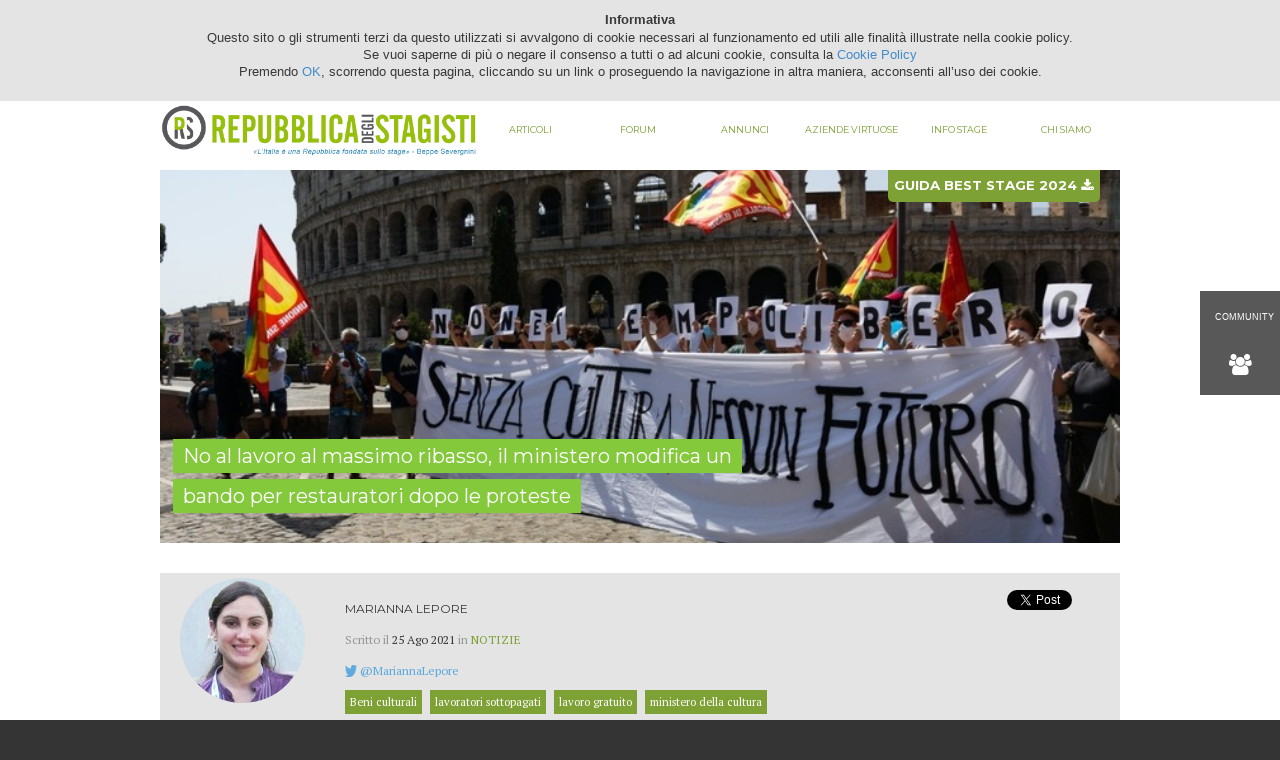

--- FILE ---
content_type: text/html; charset=utf-8
request_url: https://repubblicadeglistagisti.it/article/mic-modifica-bando-lavoro-gratis
body_size: 15736
content:



<!DOCTYPE html PUBLIC "-//W3C//DTD XHTML 1.0 Transitional//EN" "http://www.w3.org/TR/xhtml1/DTD/xhtml1-transitional.dtd">
<html xmlns="http://www.w3.org/1999/xhtml">
<head>
    <title>No al lavoro al massimo ribasso, il ministero modifica un bando per restauratori dopo le proteste - Repubblicadeglistagisti.it</title>
    <meta name="viewport" content="width=device-width, initial-scale=1">
    <meta name="description" content="Spazio virtuale nato per approfondire la tematica dello stage in Italia e dare voce agli stagisti" />
    <meta name="keywords" content="stage, annunci stage, stagista, stage retribuiti" />
    <meta name="robots" content="index,follow" />
    <meta http-equiv="content-type" content="text/html; charset=utf-8" />
    <meta name="apple-itunes-app" content="app-id=1001907010" />

    <meta name="google-site-verification" content="MsfNEbdDI0gLKPqPVPVq6lz9cmRXapl4UaqmqIyIIqw" />

	
	
    <link href='https://fonts.googleapis.com/css?family=PT+Serif:400,700|Montserrat:400,700' rel='stylesheet' type='text/css'>
    <link rel="stylesheet" href="/static/rds2014/style/reset.css" type="text/css" media="screen,projection" />
    <link rel="stylesheet" href="/static/rds2014/bootstrap-3.2.0/css/bootstrap.min.css" type="text/css" media="screen,projection" />
    <link rel="stylesheet" href="/static/rds2014/bootstrap-3.2.0/css/bootstrap-theme.min.css" type="text/css" media="screen,projection" />
    <link href="https://stackpath.bootstrapcdn.com/font-awesome/4.7.0/css/font-awesome.min.css" rel="stylesheet" integrity="sha384-wvfXpqpZZVQGK6TAh5PVlGOfQNHSoD2xbE+QkPxCAFlNEevoEH3Sl0sibVcOQVnN" crossorigin="anonymous">
    <link rel="stylesheet" href="/static/rds2014/style/colorbox.css" type="text/css" media="screen,projection" />
    <link rel="stylesheet" href="/static/rds2014/smartbanner/jquery.smartbanner.css" media="screen,projection" />
    <link rel="stylesheet" href="/static/rds2014/style/bootstrap-tagsinput.css" type="text/css" media="screen,projection" />
    <link rel="stylesheet" href="/static/rds2014/style/awesomplete.css" type="text/css" media="screen,projection" >
    <link rel="stylesheet" href="/static/rds2014/jssocials-1.4.0/jssocials.css" type="text/css" media="screen,projection" >
    <link rel="stylesheet" href="/static/rds2014/jssocials-1.4.0/jssocials-theme-flat.css" type="text/css" media="screen,projection" >
    <link rel="stylesheet" media='screen' type='text/css' href='/static/nexthr/js/fancybox/jquery.fancybox.css'>
    <link rel="stylesheet" href="/static/rds2014/style/style.css" type="text/css" media="screen,projection" />
    <!--[if IE]><link rel="stylesheet" href="/static/css/ie.css" type="text/css" media="screen,projection"/><![endif]-->
    <!--[if IE 7]><link rel="stylesheet" href="/static/css/ie7.css" type="text/css" media="screen,projection"/><![endif]-->
    <link rel="alternate" type="application/rss+xml" title="Feed RSS ultimi Stage" href="/feeds/stage/" />
    <link rel="alternate" type="application/rss+xml" title="Feed RSS ultimi Articoli" href="/feeds/articoli/" />

    <script type="text/javascript" src="/static/rds2014/javascript/jquery-2.1.1.min.js"></script>
    <script type="text/javascript" src="/static/rds2014/javascript/anticonsole.js"></script>
    <script type="text/javascript" src="/static/rds2014/respond-1.4.2/respond.matchmedia.addListener.min.js"></script>
    <script type="text/javascript" src="/static/rds2014/respond-1.4.2/respond.min.js"></script>
    <script type="text/javascript" src="/static/rds2014/bootstrap-3.2.0/js/bootstrap.min.js"></script>
    <script type="text/javascript" src="/static/rds2014/html5shiv-3.7.2/html5shiv-printshiv.min.js"></script>
    <script type="text/javascript" src="/static/rds2014/html5shiv-3.7.2/html5shiv.min.js"></script>
    <script type="text/javascript" src="/static/rds2014/javascript/dotdotdot.min.js"></script>
    <script type="text/javascript" src="/static/rds2014/javascript/jquery.colorbox.js"></script>
    <script type="text/javascript" src="/static/rds2014/javascript/jquery.colorbox-it.js"></script>
    <script type="text/javascript" src="/static/rds2014/javascript/jquery.cookie.js"></script>
    <script type="text/javascript" src="/static/rds2014/javascript/jquery.blockUI.js"></script>
    <script type="text/javascript" src="/static/rds2014/javascript/typehead.js"></script>
    <script type="text/javascript" src="/static/rds2014/javascript/bootstrap-tagsinput.js"></script>
    <script type="text/javascript" src="/static/rds2014/javascript/awesomplete.min.js"></script>
    <script type="text/javascript" src="/static/rds2014/javascript/jquery.fitvids.js"></script>
    <script type="text/javascript" src="/static/rds2014/jssocials-1.4.0/jssocials.min.js"></script>
    <script type="text/javascript" src="/static/rds2014/javascript/videoembed.js"></script>
    <script type="text/javascript" src="/static/rds2014/javascript/rds.js"></script>

    <!-- Facebook Pixel Code -->
    <script>
    !function(f,b,e,v,n,t,s)
    {if(f.fbq)return;n=f.fbq=function(){n.callMethod?
    n.callMethod.apply(n,arguments):n.queue.push(arguments)};
    if(!f._fbq)f._fbq=n;n.push=n;n.loaded=!0;n.version='2.0';
    n.queue=[];t=b.createElement(e);t.async=!0;
    t.src=v;s=b.getElementsByTagName(e)[0];
    s.parentNode.insertBefore(t,s)}(window,document,'script',
    'https://connect.facebook.net/en_US/fbevents.js');
     fbq('init', '194671280889077');
    fbq('track', 'PageView');
    </script>
    <noscript>
     <img height="1" width="1"
    src="https://www.facebook.com/tr?id=194671280889077&ev=PageView
    &noscript=1"/>
    </noscript>
    <!-- End Facebook Pixel Code -->

    
    <meta property="fb:app_id" content="202854829808338">
    <meta property="og:site_name" content="repubblicastagisti" />
    <meta property="og:type" content="article">
    <meta property="og:url" content="https://www.repubblicadeglistagisti.it/article/mic-modifica-bando-lavoro-gratis">
    <meta property="og:image" content="https://www.repubblicadeglistagisti.it/app/media/a36/mic_quadrato.jpg" />
    <meta property="og:title" content="No al lavoro al massimo ribasso, il ministero modifica un bando per restauratori dopo le proteste">
    <meta property="og:description" content="Un bando per la selezione di tre sole figure professionali che riesce a fare molto rumore e obbliga il Ministero della cultura a una retromarcia. &amp;Egrave; la selezione di restauratori di materiali cartacei pubblicata dal Mic il 15 luglio per …">
    <meta property="article:published_time" content="Mercoledì 25 Agosto 2021 10:53">
    <meta property="article:modified_time" content="Mercoledì 25 Agosto 2021 10:53">
    <meta property="article:tag" content="Marianna Lepore">
    <meta property="article:author" content="https://www.facebook.com/groups/22276670275/" />
    <meta name="title" value="" />
    <meta name="description" value="" />

    <meta name="twitter:card" content="summary">
    <meta name="twitter:title" content="No al lavoro al massimo ribasso, il ministero modifica un bando per restauratori dopo le proteste">
    <meta name="twitter:description" content="Un bando per la selezione di tre sole figure professionali che riesce a fare molto rumore e obbliga il Ministero della cultura a una retromarcia. &amp;Egrave; la selezione di restauratori di materiali cartacei pubblicata dal Mic il 15 luglio per …">
    <meta property="twitter:image" content="https://www.repubblicadeglistagisti.it/app/media/a36/mic_quadrato.jpg" />
    
    <meta name="twitter:url" content="https://www.repubblicadeglistagisti.it/article/mic-modifica-bando-lavoro-gratis">
    <meta name="twitter:site" content="@Repub_stagisti">



    <script class="_iub_cs_activate" type="text/plain">
        (function (i, s, o, g, r, a, m) {
            i['GoogleAnalyticsObject'] = r;
            i[r] = i[r] || function () {
                (i[r].q = i[r].q || []).push(arguments)
            }, i[r].l = 1 * new Date();
            a = s.createElement(o),
                    m = s.getElementsByTagName(o)[0];
            a.async = 1;
            a.src = g;
            m.parentNode.insertBefore(a, m)
        })(window, document, 'script', '//www.google-analytics.com/analytics.js', 'ga');

        ga('create', 'UA-8370625-1', 'auto');
        ga('send', 'pageview');
    </script>
    <!-- Global site tag (gtag.js) - Google AdWords: 827960242 -->
    <script class="_iub_cs_activate" type="text/plain" async src="https://www.googletagmanager.com/gtag/js?id=AW-827960242"></script>
    <script class="_iub_cs_activate" type="text/plain">
        window.dataLayer = window.dataLayer || [];
        function gtag(){dataLayer.push(arguments);}
        gtag('js', new Date());

        gtag('config', 'AW-827960242');
    </script>

    <!-- Facebook Pixel Code -->
    <script class="_iub_cs_activate" type="text/plain">
    !function(f,b,e,v,n,t,s){if(f.fbq)return;n=f.fbq=function(){n.callMethod?
    n.callMethod.apply(n,arguments):n.queue.push(arguments)};if(!f._fbq)f._fbq=n;
    n.push=n;n.loaded=!0;n.version='2.0';n.queue=[];t=b.createElement(e);t.async=!0;
    t.src=v;s=b.getElementsByTagName(e)[0];s.parentNode.insertBefore(t,s)}(window,
    document,'script','https://connect.facebook.net/en_US/fbevents.js');
    fbq('init', '1299012276871551'); // Insert your pixel ID here.
    fbq('track', 'PageView');
    </script>
    <noscript><img height="1" width="1" style="display:none"
    src="https://www.facebook.com/tr?id=1299012276871551&ev=PageView&noscript=1"
    /></noscript>
    <!-- DO NOT MODIFY -->
    <!-- End Facebook Pixel Code -->

</head>
<body class="">


    



<div class="navbar-container">
    <div class="header-bar desktop-only">
        <div class="row">
            <div class="col-sm-6">
                <form action="/search/" id="cse-search-box-form-id"><input type="hidden" name="csrfmiddlewaretoken" value="kIXmYhjvBKZhsw8aQZthtamlcPlKHvkWSYX2kOAlBQ0Dx59AYxizZh7vIY89NW2M">
                    <!-- This is the input searc box -->
                    <input type="text" name="q" id="cse-search-input-box-id" size="25" autocomplete="on"  />
                    <!-- This is the search button -->
                    <input type="submit" value="Cerca" />
                    <script type="text/javascript"
                            src="//www.google.com/cse/brand?form=cse-search-box-form-id&inputbox=cse-search-input-box-id">
                    </script>
                    <!-- End of Google branding watermark -->
                </form>
            </div>
            <div class="col-sm-6 profile">
                
                    <a href="/user/register/" class="register"><p>Registrati</p></a>
                    <a href="/user/login/?next=/article/mic-modifica-bando-lavoro-gratis" class="login"><p>Login</p></a>
                    <a href="/login/facebook/"><div class="fb-login-btn"></div></a>
                
            </div>
        </div>
        
            <div class="absolute-wrapper">
                <div>
                    <iframe class="ce-iframe" style="width: 728px; height: 90px;" data-ce-src="/promo/leaderboard-728-90/" ></iframe>
                </div>
            </div>
        
        <div class="arrow-div">
            <div>
                <i class="fa fa-chevron-circle-up"></i>
            </div>
        </div>
    </div>
    <nav class="navbar navbar-default" role="navigation">
        <div class="navbar-header">
            <div class="header-container">
                <button type="button" class="navbar-toggle" data-toggle="collapse" data-target=".navbar-collapse">
                    <div></div>
                </button>
                <!--<a type="button" onclick="ga('send', 'event', 'button', 'click', 'BS_mobile');" class="best-stage19-button best-stage-button mobile-only" href="/beststage/" target="_blank">-->
				<a type="button" onclick="ga('send', 'event', 'button', 'click', 'BS_mobile');" class="best-stage19-button best-stage-button mobile-only" href="/beststage/">
                    <div><span>Best Stage</span><span>2024</span></div>
                </a>
                <button type="button" class="login-toggle mobile-only">
                    <div></div>
                </button>
                <a class="navbar-brand" href="/">
                    <div></div>
                </a>
                <div class="clear"></div>
            </div>
        </div>
        <div class="navbar-collapse collapse">
            <div class="collapse-container">
				<a class="desktop-only best-stage-desktop" onclick="ga('send', 'event', 'button', 'click', 'BS_desktop');" href="/beststage/">Guida best stage 2024 <i class="fa fa-download" aria-hidden="true"></i></a>
                <a class="navbar-brand desktop-only" href="/">
                    <div></div>
                </a>
                <ul class="nav navbar-nav">
                    <li class="container-link active">
                        <a href="/">Articoli</a>
                        <div class="arrow-icon"></div>
                        
                            <ul>
                                
                                    <li class="container-link">
                                        <a href="/articolo36/">Articolo 36</a>
                                    </li>
                                
                                    <li class="container-link">
                                        <a href="/category/international/">International</a>
                                    </li>
                                
                                    <li class="container-link">
                                        <a href="/category/editoriali/">Editoriali</a>
                                    </li>
                                
                                    <li class="container-link active">
                                        <a href="/category/notizie/">Notizie</a>
                                    </li>
                                
                                    <li class="container-link">
                                        <a href="/category/interviste/">Interviste</a>
                                    </li>
                                
                                    <li class="container-link">
                                        <a href="/category/dal-punto-di-vista-aziendale/">Dal punto di vista delle aziende</a>
                                    </li>
                                
                                    <li class="container-link">
                                        <a href="/category/storie-di-stage/">Storie</a>
                                    </li>
                                
                                    <li class="container-link">
                                        <a href="/category/approfondimenti/">Approfondimenti</a>
                                    </li>
                                
                                    <li class="container-link">
                                        <a href="/category/help/">Help</a>
                                    </li>
                                
                                    <li class="container-link">
                                        <a href="/category/stagisti-tv/">Stagisti TV</a>
                                    </li>
                                
                                    <li class="container-link">
                                        <a href="/category/lettere/">Lettere</a>
                                    </li>
                                
                                    <li class="container-link">
                                        <a href="/category/il-patto/">il Patto</a>
                                    </li>
                                
                                    <li class="container-link">
                                        <a href="/category/appuntamenti/">Appuntamenti</a>
                                    </li>
                                
                            </ul>
                        
                    </li>
                    <li class="container-link">
                        <a href="/forum/">Forum</a>
                    </li>
                    <li class="container-link">
                        <a href="/annunci/">Annunci</a>
                    </li>
                    <li class="container-link ">
                        <a href="/initiative/chiarostage/chiarostage/le-aziende-aderenti/">Aziende virtuose</a>
                        <div class="arrow-icon"></div>
                        <ul>
                            <li class="container-link">
                                <a href="/initiative/chiarostage/chiarostage/le-aziende-aderenti/">RdS network</a>
                            </li>
                            <li class="container-link">
                                <a href="/initiative/okstage/bollino-ok-stage/lista-aziende/">OK Stage</a>
                            </li>
                            <li class="container-link">
                                <a href="/initiative/rdsnetwork/chiarostage/gli-awards-2017/">AWARDS</a>
                            </li>
                            <li class="container-link">
                                <a href="/initiative/okstage/bollino-ok-stage/la-carta-dei-diritti-dello-stagista/">La Carta dei diritti</a>
                            </li>
                            <li class="container-link">
                                <a href="/initiative/rdsnetwork/chiarostage/come-aderire/">Come aderire</a>
                            </li>
                        </ul>
                    </li>
                    <li class="container-link">
                        <a href="/initiative/rdsnetwork/chiarostage/best-stage-2014/">Info stage</a>
                        <div class="arrow-icon"></div>
                        <ul>
                            <li class="container-link">
							  <a href="/beststage/">Guida best stage 2024</a>
                            </li>
                            <li class="container-link">
                                <a href="/initiative/strumenti/normativa/">Normativa</a>
                            </li>
                            <li class="container-link">
                                <a href="/initiative/strumenti/promozioni/">Master/Formazione</a>
                            </li>
                            <li class="container-link">
                                <a href="/pages/faq/">FAQ</a>
                            </li>
                            <li class="container-link">
                                <a href="/initiative/rdsnetwork/chiarostage/il-mestiere-della-consulenza/">Il mestiere della consulenza</a>
                            </li>
                        </ul>
                    </li>
                    <li class="container-link last">
                        <a href="/pages/chi-siamo/">Chi siamo</a>
                        <div class="arrow-icon"></div>
                        <ul>
                            <li class="container-link">
                                <a href="/pages/chi-siamo/">Chi siamo</a>
                            </li>
                            <li class="container-link">
                                <a href="/presspassages/">Rassegna stampa</a>
                            </li>
                            <li class="container-link">
                                <a href="/pages/il-libro/">I libri</a>
                            </li>
                            <li class="container-link">
                                <a href="//www.iubenda.com/privacy-policy/888169" class="iubenda-nostyle no-brand iubenda-embed" title="Privacy Policy">Privacy Policy</a><script type="text/javascript">(function (w,d) {var loader = function () {var s = d.createElement("script"), tag = d.getElementsByTagName("script")[0]; s.src = "//cdn.iubenda.com/iubenda.js"; tag.parentNode.insertBefore(s,tag);}; if(w.addEventListener){w.addEventListener("load", loader, false);}else if(w.attachEvent){w.attachEvent("onload", loader);}else{w.onload = loader;}})(window, document);</script>
                            </li>
                            <li class="container-link">
                                <a href="//www.iubenda.com/privacy-policy/888169/cookie-policy" class="iubenda-nostyle no-brand iubenda-embed" title="Privacy Policy">Cookie Policy</a><script type="text/javascript">(function (w,d) {var loader = function () {var s = d.createElement("script"), tag = d.getElementsByTagName("script")[0]; s.src = "//cdn.iubenda.com/iubenda.js"; tag.parentNode.insertBefore(s,tag);}; if(w.addEventListener){w.addEventListener("load", loader, false);}else if(w.attachEvent){w.attachEvent("onload", loader);}else{w.onload = loader;}})(window, document);</script>
                            </li>
                        </ul>
                    </li>
                    <li class="container-link mobile-only">
                        <a href="/search/">Ricerca</a>
                    </li>
                </ul>
                <div class="clear"></div>
            </div>
        </div>
        <div class="login-space">
            
                <a href="/user/register/" class="profile">
                    <p>Registrati</p>
                </a>
                <a href="/user/login/?next=/article/mic-modifica-bando-lavoro-gratis" class="login">
                    <p>Login</p>
                </a>
            
        </div>
    </nav>
</div>


    <div class="content">
        
    <div class="home-upper-container articles">
        


<div id="article3504" class="article-container single"
     style="background-image: url(/media/cache/be/da/beda2a99907df4ec97d5d99d59ef2819.jpg);">
    <div class="article-content">
        <div class="article-inner">
            <div class="preview wrappable">
                <h1>
                    <mark class="notag">No al lavoro al massimo ribasso, il ministero modifica un bando per restauratori dopo le proteste</mark>
                </h1>
            </div>
        </div>
    </div>
</div>
<div class="visible-container">
    <div class="grey-box-container">
        <div class="avatar-container">
            <img class="avatar" src="https://secure.gravatar.com/avatar/a50b25ccf3711dbd24fadda8dff0eb1f.jpg?s=125&amp;d=monsterid&amp;r=g" alt="Marianna Lepore">
        </div>
        <div class="inner-container">
            <h4>Marianna Lepore</h4>
            <p>Scritto il <span>25 Ago 2021</span> in <a
                    href="/category/notizie/">Notizie</a></p>
            
                <p class="twitter"><a href="http://www.twitter.com/MariannaLepore"
                                      target="_blank">@MariannaLepore</a></p>
            
            
            
            
            
            
            
            
            <p>
                <mark>Beni culturali</mark>
                <mark>lavoratori sottopagati</mark>
                <mark>lavoro gratuito</mark>
                <mark>ministero della cultura</mark></p>
            
            <div class="desktop-only">
                



<div class="social-buttons-container sharable-239"></div>

<script>
    $(document).ready(function () {
        $(".sharable-239").jsSocials({
            shares: [{
                renderer: function () {
                    var $result = $("<div>");

                    var script = document.createElement("script");
                    script.text = "(function(d, s, id) {var js, fjs = d.getElementsByTagName(s)[0]; if (d.getElementById(id)) return; js = d.createElement(s); js.id = id; js.src = \"//connect.facebook.net/it_IT/sdk.js#xfbml=1&version=v2.3\"; fjs.parentNode.insertBefore(js, fjs); }(document, 'script', 'facebook-jssdk'));";
                    $result.append(script);

                    $("<div>").addClass("fb-share-button")
                        .attr("data-layout", "button_count")
                        .appendTo($result);

                    return $result;
                }
            }, {
                renderer: function () {
                    var $result = $("<div>");

                    var script = document.createElement("script");
                    script.src = "//platform.linkedin.com/in.js";
                    $result.append(script);

                    $("<script>").attr({type: "IN/Share", "data-counter": "right"})
                        .appendTo($result);

                    return $result;
                }
            }, {
                renderer: function () {
                    var $result = $("<div>");

                    var script = document.createElement("script");
                    script.text = "window.twttr=(function(d,s,id){var js,fjs=d.getElementsByTagName(s)[0],t=window.twttr||{};if(d.getElementById(id))return t;js=d.createElement(s);js.id=id;js.src=\"https://platform.twitter.com/widgets.js\";fjs.parentNode.insertBefore(js,fjs);t._e=[];t.ready=function(f){t._e.push(f);};return t;}(document,\"script\",\"twitter-wjs\"));";
                    $result.append(script);

                    $("<a>").addClass("twitter-share-button")
                        .text("Tweet")
                        .attr("href", "https://twitter.com/share")
                        .appendTo($result);

                    return $result;
                }
            }, {
                renderer: function () {
                    var $result = $("<div>");

                    var script = document.createElement("script");
                    script.src = "https://apis.google.com/js/platform.js";
                    $result.append(script);

                    $("<div>").addClass("g-plus")
                        .attr({
                            "data-action": "share",
                            "data-annotation": "bubble"
                        })
                        .appendTo($result);

                    return $result;
                }
            }]
        });
    });
</script>
            </div>
        </div>
    </div>
    <div class="text-container">
        <p style="text-align: justify;"><span style="font-family: arial, helvetica, sans-serif;"><span style="font-size: medium;">Un bando per la selezione di tre sole figure professionali che riesce a fare<strong> molto rumore e obbliga il Ministero della cultura a una retromarcia</strong>. &Egrave; la selezione di restauratori di materiali cartacei pubblicata dal Mic il 15 luglio per una procedura comparativa finalizzata al &laquo;<a href="https://dger.beniculturali.it/istituto-centrale-per-la-grafica/" target="_blank">conferimento di tre incarichi individuali</a>, per lo svolgimento di interventi di manutenzione ordinaria e straordinaria di beni la cui tutela &egrave; affidata all&rsquo;Istituto centrale per la grafica&raquo;.&nbsp; Apparentemente una buona notizia per il settore cultura, che viene da due anni di lavoro ai minimi termini, ma in realt&agrave; pi&ugrave; che un&rsquo;offerta di lavoro sembra <strong>una richiesta di prestazione gratis</strong>.<br /><br />Il bando, infatti, nella sua prima versione prevedeva all&rsquo;articolo 7 per la &ldquo;valutazione comparativa delle candidature&rdquo; la nomina di una<img style="float: right; margin: 5px;" src="../../../../../media/uploads/articoli/agosto_2021/senza_cultura_nessun_futuro_rettangolare_medium.jpg" alt="" /> Commissione interna che avrebbe accertato il possesso dei requisiti e attribuito dei punteggi per la valutazione di merito del curriculum secondo dei parametri ben definiti per titolo di studio ed esperienza lavorativa. Scorrendo la specifica saltano all&rsquo;occhio i comma 7 e 8. Nel primo si precisava che <strong>sarebbero stati attribuiti 0,50 punti</strong> &laquo;per ogni riduzione di un euro sulla tariffa oraria definita nel bando di 35 euro per prestazioni per l&rsquo;Istituto e per gli esterni&raquo;, nel secondo, addirittura, <strong>che sarebbe stato attribuito un punto aggiuntivo &laquo;per la disponibilit&agrave; di ogni ora lavorativa settimanale gratuita a favore dei beni dell&rsquo;Istituto&raquo;</strong>. In pratica il <a href="https://cultura.gov.it/" target="_blank">ministero della Cultura</a> nel bando per la selezione di restauratori per l&rsquo;Istituto centrale per la grafica <strong>metteva nero su bianco</strong> che chiunque avesse offerto una riduzione in euro quanto pi&ugrave; alta sulla tariffa base oraria definita e una disponibilit&agrave; a lavorare gratis per pi&ugrave; di un&rsquo;ora a settimana avrebbe avuto pi&ugrave; punti e quindi pi&ugrave; possibilit&agrave; di essere selezionato.<br /><br /><strong>Accetta di lavorare gratis e sarai selezionato.</strong> Un concetto a cui i giovani italiani, purtroppo, sono abituati, ma che stride pi&ugrave; del solito se a dirlo &egrave; un ministero. Ad accorgersi dell&rsquo;incredibile refuso &egrave; stata l&rsquo;associazione <em><a href="https://www.miriconosci.it/la-nostra-storia/" target="_blank">Mi Riconosci? Sono un professionista dei beni culturali</a></em>, che dal 2015 porta avanti una battaglia per la valorizzazione dei lavoratori dei beni culturali. E che il 20 luglio &egrave; partita all&rsquo;attacco con una campagna sui social &laquo;Pi&ugrave; lavori gratis pi&ugrave; hai punteggio&raquo; o &laquo;Se lavori gratis, scali la graduatoria&raquo; chiedendo direttamente al ministero, su Twitter, <strong>&laquo;Stavolta l&rsquo;hanno addirittura scritto nero su bianco, in una guerra al massimo ribasso. Non vi vergognate a speculare cos&igrave; sulle nostre vite?&raquo;.</strong><br /><br /><img style="float: left; margin: 5px;" src="../../../../../media/uploads/articoli/agosto_2021/rosanna_carrieri_miriconosci_medium.jpeg" alt="" width="300" height="249" />Grande stupore anche perch&eacute; nemmeno due settimane prima, nel corso del G20 cultura, l&rsquo;associazione era stata a Roma a manifestare e l&igrave; aveva incontrato il sottosegretario Lorenzo Casini portando come sempre avanti tutte le battaglie intraprese in questi anni. &laquo;A fine giugno <a href="https://www.facebook.com/events/226041792711952/" target="_blank">avevamo manifestato</a> davanti al ministero della cultura con le lavoratrici e i lavoratori esternalizzati di tutta Italia, da Taranto a Roma a Milano&raquo;, spiega </span></span><span style="font-family: arial, helvetica, sans-serif;"><span style="font-size: medium;">alla <em>Repubblica degli Stagisti </em></span></span><span style="font-family: arial, helvetica, sans-serif;"><span style="font-size: medium;">Rosanna Carrieri, 25 anni, portavoce dell&rsquo;associazione <em>. </em>La decisione di manifestare era stata presa dai lavoratori del settore culturale, &laquo;noi abbiamo colto questa richiesta e deciso di unirci alla protesta, vista anche la situazione sempre pi&ugrave; difficile nel nostro settore, peggiorata a causa della pandemia&raquo;. Grazie a questa manifestazione l'associazione aveva finalmente ottenuto un primo incontro con il ministero. Contatto stabilito, interlocuzione partita, e da qui la prima richiesta concreta: modificare il bando (di cui curiosamente, a oggi, &egrave; impossibile reperire la prima versione).<br />&nbsp;<br />Ricapitolando: con questa selezione <strong>chi si offriva per una retribuzione pi&ugrave; bassa aveva pi&ugrave; chance di essere chiamato</strong>. Ma gi&agrave; il compenso di partenza scelto dal ministero &ndash; da cui quindi partire per la cifra al &ldquo;ribasso&rdquo; &ndash; era minimo: una tariffa oraria di soli 35 euro. <br /><br />La protesta sollevata sui social dall&rsquo;associazione <em>Mi Riconosci?</em> questa volta ha ottenuto un grande risultato. La denuncia pubblica, infatti, &egrave; del 19 luglio e gi&agrave; il giorno seguente l&rsquo;ufficio stampa del Mic era uscito con un comunicato dichiarando che &laquo;<a href="https://cultura.gov.it/comunicato/21001#allegati" target="_blank">Il capo di gabinetto del ministero della</a></span></span><span style="font-family: arial, helvetica, sans-serif;"><span style="font-size: medium;"><a href="https://cultura.gov.it/comunicato/21001#allegati" target="_blank"><img style="float: right; margin: 5px;" src="../../../../../media/uploads/articoli/agosto_2021/mic_rettifica_big.jpg" alt="" width="460" height="308" /> cultura professor Lorenzo Casini</a> ha provveduto a <strong>richiedere la modifica immediata del bando </strong>emanato dal Direttore dell&rsquo;Istituto centrale per la grafica, con la <strong>richiesta di cancellazione della parte relativa all&rsquo;attribuzione di un punteggio nella valutazione delle candidature che offrano &ldquo;disponibilit&agrave; di ore lavorative gratuite a favore dei beni dell&rsquo;Istituto&rdquo;.</strong> Il bando in questione dovr&agrave; essere modificato anche nel punto in cui si fa riferimento all&rsquo;attribuzione di punteggio nei casi di &ldquo;riduzione della tariffa oraria settimanale definita nel bando&rdquo;, che dovrebbe essere ritenuta congrua per lo svolgimento delle attivit&agrave; ipotizzate&raquo;. <br /><br />Il comunicato &egrave; stato condiviso <a href="https://twitter.com/MiC_Italia/with_replies" target="_blank">sui social</a> network: &laquo;Per il ministero della Cultura <strong>nessuna prestazione professionale, per di pi&ugrave; specializzata e altamente qualificata come quella dei restauratori, dovrebbe essere oggetto di meccanismi di ribasso retributivo</strong>&raquo; &egrave; la</span></span><span style="font-family: arial, helvetica, sans-serif;"><span style="font-size: medium;"><span style="font-family: arial, helvetica, sans-serif;"><span style="font-size: medium;"> precisazione del capo di gabinetto Casini. La soddisfazione</span></span> dell&rsquo;associazione <em>Mi Riconosci?</em> &egrave; palpabile: &laquo;<a href="https://twitter.com/miriconosci/status/1417561792172134403" target="_blank">Abbiamo dovuto lavorare e lottare per pi&ugrave; di cinque anni</a>, ma alla fine per la prima volta &egrave; successo: il ministero della Cultura ha modificato un bando facendo seguito a una nostra denuncia, con parole che sembrano uscite dal nostro ufficio stampa&raquo;.<br /><br />Un risultato importante che, per&ograve;, &egrave; solo &laquo;una goccia in un vaso&raquo;, visto che servono &laquo;<a href="https://www.facebook.com/miriconoscibeniculturali/posts/3001512550131633" target="_blank">riforme che blocchino tutti i bandi di questo tipo</a>&raquo;. E resta sullo sfondo una domanda: <strong>com&rsquo;&egrave; possibile che dal ministero nessuno avesse pensato <em>prima </em>della pubblicazione del bando che una richiesta di quel tipo fosse sbagliata?</strong> L&rsquo;associazione dopo questo importante traguardo raggiunto non demorde e va avanti <strong>contro tutti i bandi che chiedono il massimo ribasso e il lavoro gratuito.<br /></strong><br />Nel settore culturale &laquo;la situazione concorsi &egrave; abbastanza variegata, </span></span><span style="font-family: arial, helvetica, sans-serif;"><span style="font-size: medium;">e la pratica delle richieste al ribasso &egrave; abbastanza diffusa</span></span><span style="font-family: arial, helvetica, sans-serif;"><span style="font-size: medium;">&raquo; spiega Carrieri: &laquo;Ma non dimentichiamo, ad esempio, il <a href="../../../../../article/tirocini-mibact-commenti-ana-politica" target="_blank">bando per la digitalizzazione</a> che cercava figure altamente specializzate per dar loro solo dei tirocini sottoretribuiti con una cifra forfetaria&raquo;. Come a dire: potrebbe andare anche peggio, anzi a volte <em>va </em>peggio.<br /><br />Al momento &egrave; ancora possibile far domanda per questa selezione: <strong>il termine ultimo di partecipazione &egrave; la mezzanotte del 31 agosto.</strong> Bisogna ricordare che gli incarichi non hanno limiti temporali precisi, visto che all&rsquo;articolo 5 il bando spiega che &laquo;quando il primo operatore raggiunger&agrave; <strong>un fatturato complessivo compreso tra i 10mila e i 12mila euro,</strong> gli subentrer&agrave; il secondo e cos&igrave; via il terzo e poi nuovamente il primo, fino a un massimo di tre&raquo;. Il tutto per tre anni rinnovabile una sola volta, con un contratto &laquo;professionalmente autonomo&raquo;.<br /><br />L&rsquo;associazione <em>Mi Riconosci?...</em> nel frattempo continua a portare avanti un dialogo con il ministero sulla gestione pi&ugrave; ampia del settore culturale e dello sfruttamento dei lavoratori e lavoratrici del settore: &laquo;&Egrave; la prima volta che il ministero accoglie in modo cos&igrave; evidente una nostra richiesta. In passato abbiamo evidenziato altre problematiche simili ma quando abbiamo chiesto tavoli di confronto siamo stati spesso ignorati&raquo;, osserva Carrieri: &laquo;Perci&ograve; questo risultato &egrave; importante, probabilmente anche frutto della mobilitazione degli ultimi mesi. <strong>Non basta, per&ograve;, rettificare un bando per risolvere tutte le difficolt&agrave; che ci sono nel settore</strong>&raquo;. L&rsquo;obiettivo, infatti, &egrave; continuare il dialogo con il ministero e &laquo;riuscire man mano a ottenere un vero riconoscimento delle professioni dei beni culturali tale da renderle professioni sostenibili&raquo;.<br /><br />Per questo motivo l&rsquo;associazione era presente il 29 e 30 luglio a Roma per organizzare un <a href=" https://www.facebook.com/events/226041792711952/" target="_blank">Oltre il G20</a> insieme all&rsquo;Unione sindacale di base, all&rsquo;associazione nazionale archivistica italiana, all&rsquo;associazione italiana biblioteche e a tante altre. L&rsquo;obiettivo era porre in contraddizione questa riunione dei ministri della Cultura delle venti pi&ugrave; grandi economie del mondo con lo stato attuale del mondo culturale. &laquo;C&rsquo;&egrave; stato uno spettacolo passerella al Colosseo&raquo; si rammarica Carrieri, mentre il ministro Franceschini &laquo;continua a parlare a pochi eletti ignorando le lavoratrici e i lavoratori del settore culturale&raquo;. Emblematico resta <a href="https://www.youtube.com/watch?v=-88_qfU6T1Y" target="_blank">il video</a> del dialogo tra il Presidente del Consiglio Draghi e Franceschini che l&rsquo;associazione &egrave; riuscita a catturare durante una passeggiata all&rsquo;interno del Colosseo nel G20, in cui a proposito delle critiche degli archeologi nei confronti del progetto Colosseo, l&rsquo;attuale presidente del Consiglio diceva che &laquo;<a href="https://www.youtube.com/watch?v=-88_qfU6T1Y" target="_blank">se uno ascolta troppo gli esperti non fa niente</a>&raquo;.&nbsp; Una frase &laquo;che ci sembra abbastanza emblematica di quello che &egrave; stato il G20 cultura e di quanto ci fosse stato bisogno di manifestare in quei giorni&raquo;.<br /><br />Ora restano vive le battaglie per la stabilizzazione dei lavoratori esternalizzati e la richiesta di pieno riconoscimento: &laquo;Fin quando il ministero tratter&agrave; la cultura come un passatempo o un hobby non ci sar&agrave; un vero riconoscimento delle professioni dei beni culturali&raquo;.<em><br /><br />Marianna Lepore</em></span></span></p>
        <div class="clearfix">
            
                <div class="col-xs-12 col-sm-6">
                    <a class="button" href="/forum/thread/18406/#post31180">
                        <p>Commenta sul forum (1)</p>
                    </a>
                </div>
            
            <div class="col-xs-12 col-sm-6 align-right">
                



<div class="social-buttons-container sharable-222"></div>

<script>
    $(document).ready(function () {
        $(".sharable-222").jsSocials({
            shares: [{
                renderer: function () {
                    var $result = $("<div>");

                    var script = document.createElement("script");
                    script.text = "(function(d, s, id) {var js, fjs = d.getElementsByTagName(s)[0]; if (d.getElementById(id)) return; js = d.createElement(s); js.id = id; js.src = \"//connect.facebook.net/it_IT/sdk.js#xfbml=1&version=v2.3\"; fjs.parentNode.insertBefore(js, fjs); }(document, 'script', 'facebook-jssdk'));";
                    $result.append(script);

                    $("<div>").addClass("fb-share-button")
                        .attr("data-layout", "button_count")
                        .appendTo($result);

                    return $result;
                }
            }, {
                renderer: function () {
                    var $result = $("<div>");

                    var script = document.createElement("script");
                    script.src = "//platform.linkedin.com/in.js";
                    $result.append(script);

                    $("<script>").attr({type: "IN/Share", "data-counter": "right"})
                        .appendTo($result);

                    return $result;
                }
            }, {
                renderer: function () {
                    var $result = $("<div>");

                    var script = document.createElement("script");
                    script.text = "window.twttr=(function(d,s,id){var js,fjs=d.getElementsByTagName(s)[0],t=window.twttr||{};if(d.getElementById(id))return t;js=d.createElement(s);js.id=id;js.src=\"https://platform.twitter.com/widgets.js\";fjs.parentNode.insertBefore(js,fjs);t._e=[];t.ready=function(f){t._e.push(f);};return t;}(document,\"script\",\"twitter-wjs\"));";
                    $result.append(script);

                    $("<a>").addClass("twitter-share-button")
                        .text("Tweet")
                        .attr("href", "https://twitter.com/share")
                        .appendTo($result);

                    return $result;
                }
            }, {
                renderer: function () {
                    var $result = $("<div>");

                    var script = document.createElement("script");
                    script.src = "https://apis.google.com/js/platform.js";
                    $result.append(script);

                    $("<div>").addClass("g-plus")
                        .attr({
                            "data-action": "share",
                            "data-annotation": "bubble"
                        })
                        .appendTo($result);

                    return $result;
                }
            }]
        });
    });
</script>
            </div>
        </div>
    </div>
    <div class="commercial-banners">
        <div class="commercial-banners-wrapper">
            <div class="home-banner article">
                
                    
                        <div class="desktop-only center-aligned">
                            <iframe class="ce-iframe" style="width: 900px;"
                                    data-ce-src="/promo/article-banner-900/"></iframe>
                        </div>
                    
                    <div class="mobile-only center-aligned">
                        <iframe class="ce-iframe"
                                data-ce-src="/promo/article-banner-square-1/"></iframe>
                        <iframe class="ce-iframe desktop-only"
                                data-ce-src="/promo/article-banner-square-2/"></iframe>
                        <iframe class="ce-iframe desktop-only"
                                data-ce-src="/promo/article-banner-square-3/"></iframe>
                        <div class="clear"></div>
                    </div>
                
            </div>
            <div class="clear"></div>
        </div>
    </div>
</div>

    <div class="loading-container"
         data-next-url="/article/tirocini-sei-mesi-ministero-della-cultura-1000-euro-130-giovani"
         data-next-ga-url="/article/tirocini-sei-mesi-ministero-della-cultura-1000-euro-130-giovani"
         data-next-title="Stage di 6 mesi per 130 giovani nei beni culturali: ma poi tutti a casa, non c&#x27;è possibilità di assunzione  "
         data-next-id="1_3518"
         data-next-forum-link="None">
        <p class="loader"><i class="fa fa-circle-o-notch fa-spin"></i></p>
    </div>


        <a class="to-forum-link" href="/forum/">
            <div class="to-forum desktop-only">
                <p>Community</p>
                <div class="spacer"></div>
                <p class="arrow"><i class="fa fa-users"></i></p>
            </div>
        </a>
    </div>

    </div>


<script src="/static/rds2014/smartbanner/jquery.smartbanner.js"></script>
<script type="application/javascript">
    function errorMessageShow(text,millisec) {
        var message = 'Errore del server. La preghiamo di riprovare più tardi.';
        var time = 3000;
        if(text) {
            message = text;
        }
        message = '<div id="pleaseWait" class="ui-box" style="cursor: default;"><h4>Attenzione</h4><p style="margin:0;">' + message + '</p></div>';
        if(millisec) {
            time = millisec;
        }
        $.blockUI({ message: message });
        setTimeout($.unblockUI,time);
    }
    function successMessageShow(text,millisec) {
        var message = "L'operazione è andata a buon fine.";
        var time = 3000;
        if(text) {
            message = text;
        }
        message = '<div id="pleaseWait" class="ui-box" style="cursor: default;"><p style="margin:0;">' + message + '</p></div>';
        if(millisec) {
            time = millisec;
        }
        $.blockUI({ message: message });
        setTimeout($.unblockUI,time);
    }

    function pleaseWaitShow(title,text,no_) {
        if(!title) {
            title = 'Attendere prego';
        }
        if(!text) {
            text = 'Elaborando';
        }
        var final = '<div id="pleaseWait" class="ui-box" style="cursor: default"><h4>' + title +'</h4><p>' + text + '</p></div>';
        $.blockUI({ message: final });
    }

    function confirmShow(title,text,callback,one_flag,yes_text,no_text,no_callback) {
        if(!title) {
            title = 'Prestare cortesemente attenzione';
        }
        if(!text) {
            text = 'Ne sei sicuro?';
        }
        if(!Date) {
            Date.now = function() { return new Date().getTime(); }
        }
        var one = false;
        if(one_flag) {
            one = true;
        }
        var no_id = 'no__' + Date.now();
        var yes_id = 'yes__' + Date.now();
        var no_text_button = "NO";
        if(no_text) {
            no_text_button = no_text;
        }
        var yes_text_button = "SI";
        if(yes_text) {
            yes_text_button = yes_text;
        }
        if(one) {
            var final = '<div id="pleaseWait" class="ui-box" style="cursor: default"><h4>' + title +'</h4><p>' + text + '</p><div class="clearfix"><div class="col-xs-12"><button type="button" class="btn btn-success" id="' + yes_id + '">' + yes_text_button + '</buttons></div></div>';
        }
        else {
            var final = '<div id="pleaseWait" class="ui-box" style="cursor: default"><h4>' + title +'</h4><p>' + text + '</p><div class="clearfix"><div class="col-xs-12 col-sm-6"><button type="button" class="btn btn-danger" id="' + no_id + '">' + no_text_button + '</buttons></div><div class="col-xs-12 col-sm-6"><button type="button" class="btn btn-success" id="' + yes_id + '">' + yes_text_button + '</buttons></div></div>';
        }
        $.blockUI({ message: final });
        if(!one) {
            $('#'+no_id).click($.unblockUI);
        }
        if(!callback) {
            callback = $.unblockUI;
        }
        $('#'+yes_id).click(callback);
        if(!one) {
            $('#'+no_id).click(no_callback);
        }
    }

    function centeredConfirmShow(title,text,callback,one_flag,yes_text,no_text,no_callback) {
        if(!title) {
            title = 'Prestare cortesemente attenzione';
        }
        if(!text) {
            text = 'Ne sei sicuro?';
        }
        if(!Date) {
            Date.now = function() { return new Date().getTime(); }
        }
        var one = false;
        if(one_flag) {
            one = true;
        }
        var no_id = 'no__' + Date.now();
        var yes_id = 'yes__' + Date.now();
        var no_text_button = "NO";
        if(no_text) {
            no_text_button = no_text;
        }
        var yes_text_button = "SI";
        if(yes_text) {
            yes_text_button = yes_text;
        }
        if(one) {
            var final = '<div id="pleaseWait" class="ui-box" style="cursor: default"><h4>' + title +'</h4><p>' + text + '</p><div class="clearfix"><div class="col-xs-12"><button type="button" class="btn btn-success" id="' + yes_id + '">' + yes_text_button + '</buttons></div></div>';
        }
        else {
            var final = '<div id="pleaseWait" class="ui-box" style="cursor: default"><h4>' + title +'</h4><p>' + text + '</p><div class="clearfix"><div class="col-xs-12 col-sm-6 col-sm-offset-3"><button type="button" class="btn btn-success" id="' + yes_id + '">' + yes_text_button + '</buttons></div><div class="col-xs-12 col-sm-3"><a class="little-link" id="' + no_id + '">' + no_text_button + '</a></div></div>';
        }
        $.blockUI({ message: final });
        if(!one) {
            $('#'+no_id).click($.unblockUI);
        }
        if(!callback) {
            callback = $.unblockUI;
        }
        $('#'+yes_id).click(callback);
        if(!one) {
            $('#'+no_id).click(no_callback);
        }
    }

    function confirmTwoOptionsShow(title,text,callback,yes_text,no_text,no_callback,yes2_text,yes2_callback) {
        if(!title) {
            title = 'Prestare cortesemente attenzione';
        }
        if(!text) {
            text = 'Ne sei sicuro?';
        }
        if(!Date) {
            Date.now = function() { return new Date().getTime(); }
        }
        var no_id = 'no__' + Date.now();
        var yes_id = 'yes__' + Date.now();
        var yes2_id = 'yes2__' + Date.now();
        var no_text_button = "NO";
        if(no_text) {
            no_text_button = no_text;
        }
        var yes_text_button = "SI";
        if(yes_text) {
            yes_text_button = yes_text;
        }
        var yes2_text_button = "SI";
        if(yes2_text) {
            yes2_text_button = yes2_text;
        }
        var final = '<div id="pleaseWait" class="ui-box" style="cursor: default"><h4>' + title +'</h4><p>' + text + '</p><div class="clearfix"><div class="col-xs-12 col-sm-4"><button type="button" class="btn btn-danger" id="' + no_id + '">' + no_text_button + '</buttons></div><div class="col-xs-12 col-sm-4"><button type="button" class="btn btn-success" id="' + yes_id + '">' + yes_text_button + '</buttons></div><div class="col-xs-12 col-sm-4"><button type="button" class="btn btn-success" id="' + yes2_id + '">' + yes2_text_button + '</buttons></div></div>';
        $.blockUI({ message: final });
        if(!callback) {
            callback = $.unblockUI;
        }
        if(!yes2_callback) {
            yes2_callback = $.unblockUI;
        }
        $('#'+yes_id).click(callback);
        $('#'+yes2_id).click(yes2_callback);
        $('#'+no_id).click(function(){
            no_callback();
            $.unblockUI();
        });
    }
</script>
<script type="text/javascript">
    $.smartbanner({
        title: 'RdS Job Community',
        author: 'Repubblica degli Stagisti',
        price: 'GRATIS',
        button: 'GRATIS',
        appStoreLanguage: 'it',
        inGooglePlay: 'Su Google Play',
        daysHidden: 1,
        daysReminder: 30,
        hideOnInstall: true,
        icon: 'https://www.repubblicadeglistagisti.it/static/rds2014/appicon.png',
        GooglePlayParams: 'utm_campaign=android&utm_source=repubblicadeglistagisti&utm_medium=banner'

    });
    
    
        
            $(document).ready(function(){
                var marksemaphore = true;

                $('mark:not(.notag)').click(function(){
                    if(marksemaphore) {
                        marksemaphore = false;
                        var name = $(this).html();
                        confirmTwoOptionsShow('Aggiungi tag','Fail login o registrati per poter inserire il tag ' + name + ' tra i tuoi interessi nel tuo profilo',function(){
                            location.href = '/user/login/?next=/article/mic-modifica-bando-lavoro-gratis';
                        },'Login','No, grazie',function(){
                            marksemaphore = true;

                        },'Registrati',function(){
                            location.href = '/user/register/';
                        });
                    }
                });
            });
        
    
</script>



<!-- codice pubblicità -->
<!-- All the script following should be declared at the end of the page -->
<script type='text/javascript' src='/static/nexthr/js/fancybox/jquery.fancybox.pack.js'></script>
<script type='text/javascript' src='/static/nexthr/js/fancybox/helpers/jquery.fancybox-media.js'></script>

<script class="_iub_cs_activate" type="text/plain">
(function () {
    var POPUPBLOCKTIMEOUTTIME = 20000;
    

})();</script>
<script class="_iub_cs_activate" type="text/plain" src="/static/rds2014/javascript/socialite.min.js"></script>
<script class="_iub_cs_activate" type="text/plain" src="/static/rds2014/javascript/share.min.js"></script>


    <script type="application/javascript">
        function initBanner() {
            try {
                if ($('.home-banner > .desktop-only').last().html().trim() == '') {
                    $('.home-banner > .mobile-only').last().removeClass('mobile-only');
                }
            } catch(e) {
                
                
            }
        }

        var infiniteReading = new InfiniteReading('.loading-container' , '.home-upper-container.articles', initBanner);












        $('.to-forum-link').click(function(){
            try {
                // tracking event
                ga('send', 'event', 'article', 'to-forum-tab');
            } catch (e) {

            }

            $("html, body").animate({ scrollTop: $(document).height() }, 200);
        });

        try {
            window.onpopstate = function(event) {
                try {
                    event.preventDefault();
                    var article_id = '#article' + event.state.id;

                    $('html,body').animate({
                                scrollTop: $(article_id).offset().top},
                            'slow');
                } catch (e) {

                }
            };
        } catch (e) {

        }

        if(navigator.userAgent.search("Firefox")<=-1){
            try {
                $(window).bind('beforeunload',function(event){
                    event.preventDefault();
                    $('body').scrollTop(0);
                });
            } catch (e) {
                
            }
        }

        var citynames = new Bloodhound({
            datumTokenizer: Bloodhound.tokenizers.obj.whitespace('name'),
            queryTokenizer: Bloodhound.tokenizers.whitespace,
            prefetch: {
                url: '/web/api/tags/list_all',
                filter: function(list) {
                    return $.map(list, function(cityname) {
                        return { name: cityname }; });
                }
            }
        });
        citynames.initialize();

        $('input.tags-input').tagsinput({
            typeaheadjs: {
                name: 'citynames',
                displayKey: 'name',
                valueKey: 'name',
                source: citynames.ttAdapter()
            }
        });
    </script>



<script src="https://cdnjs.cloudflare.com/ajax/libs/postscribe/2.0.8/postscribe.min.js" integrity="sha256-xOIPU/XvDtRLeDQ3qj9GOKmlbMSqKa6D7ZIS6ygHBSo=" crossorigin="anonymous"></script>
<script type="text/javascript" src="/static/rds2014/javascript/cookies-enabler.js" ></script>

<script type="text/javascript">
    COOKIES_ENABLER.init({
        scriptClass: '_iub_cs_activate',
        iframeClass: 'ce-iframe',

        acceptClass: 'ce-accept',
        dismissClass: 'ce-dismiss',
        disableClass: 'ce-disable',

        bannerClass: 'ce-banner',
        bannerHTML: '<p><strong>Informativa</strong><br>' +
        'Questo sito o gli strumenti terzi da questo utilizzati si avvalgono di cookie ' +
        'necessari al funzionamento ed utili alle finalità illustrate nella cookie policy.<br>' +
        'Se vuoi saperne di più o negare il consenso a tutti o ad alcuni cookie, consulta la ' +
        '<a href="//www.iubenda.com/privacy-policy/888169/cookie-policy/" target="_blank" title="Cookie Policy">Cookie Policy</a>' +
        '<br>Premendo <a href="#" class="ce-accept">OK</a>, scorrendo questa pagina, cliccando su un link o proseguendo ' +
        'la navigazione in altra maniera, acconsenti all’uso dei cookie.</p>',

        eventScroll: true,
        scrollOffset: 200,

        clickOutside: false,

        cookieName: 'ce-cookie',
        cookieDuration: '365',

        iframesPlaceholder: true,
        iframesPlaceholderHTML:
        '<p>Per vedere questo contenuto devi '
        +'<a href="#" class="ce-accept">abilitare i cookie</a>'
        +'</p>',
        iframesPlaceholderClass: 'ce-iframe-placeholder',

        onEnable: function(){
            
    $.getScript("/static/rds2014/javascript/socialite.min.js",function(){
        initBanner();
    });

        },
        onDismiss: '',
        onDisable: ''
    });
</script>
</body>
</html>


--- FILE ---
content_type: text/html; charset=utf-8
request_url: https://accounts.google.com/o/oauth2/postmessageRelay?parent=https%3A%2F%2Frepubblicadeglistagisti.it&jsh=m%3B%2F_%2Fscs%2Fabc-static%2F_%2Fjs%2Fk%3Dgapi.lb.en.2kN9-TZiXrM.O%2Fd%3D1%2Frs%3DAHpOoo_B4hu0FeWRuWHfxnZ3V0WubwN7Qw%2Fm%3D__features__
body_size: 161
content:
<!DOCTYPE html><html><head><title></title><meta http-equiv="content-type" content="text/html; charset=utf-8"><meta http-equiv="X-UA-Compatible" content="IE=edge"><meta name="viewport" content="width=device-width, initial-scale=1, minimum-scale=1, maximum-scale=1, user-scalable=0"><script src='https://ssl.gstatic.com/accounts/o/2580342461-postmessagerelay.js' nonce="j4u9jpOv0PN7ZIfPhTI_OA"></script></head><body><script type="text/javascript" src="https://apis.google.com/js/rpc:shindig_random.js?onload=init" nonce="j4u9jpOv0PN7ZIfPhTI_OA"></script></body></html>

--- FILE ---
content_type: text/css
request_url: https://repubblicadeglistagisti.it/static/rds2014/style/bootstrap-tagsinput.css
body_size: 1562
content:
.bootstrap-tagsinput {
    background-color: #fff;
    border: 1px solid #ccc;
    box-shadow: inset 0 1px 1px rgba(0, 0, 0, 0.075);
    padding: 4px 6px;
    margin-bottom: 150px;
    color: #555;
    vertical-align: middle;
    border-radius: 0;
    width: 371px;
    line-height: 22px;
    cursor: text;
    display: block;
}
.bootstrap-tagsinput::after { display: table; content: ' '; clear: both; }
.bootstrap-tagsinput input {
    border: none;
    box-shadow: none;
    outline: none;
    background-color: transparent;
    padding: 0;
    margin: 0;
    width: auto !important;
    max-width: inherit;
}
.bootstrap-tagsinput input:focus {
    border: none;
    box-shadow: none;
}
.bootstrap-tagsinput .tag {
    margin-right: 2px;
    color: white;
}
.bootstrap-tagsinput .tag [data-role="remove"] {
    margin-left: 8px;
    cursor: pointer;
}
.bootstrap-tagsinput .tag [data-role="remove"]:after {
    content: "x";
    padding: 0px 2px;
}
.bootstrap-tagsinput .tag [data-role="remove"]:hover {
    box-shadow: inset 0 1px 0 rgba(255, 255, 255, 0.2), 0 1px 2px rgba(0, 0, 0, 0.05);
}
.bootstrap-tagsinput .tag [data-role="remove"]:hover:active {
    box-shadow: inset 0 3px 5px rgba(0, 0, 0, 0.125);
}

.bootstrap-tagsinput .label-info {
    background: #7DA134; font-weight: normal; letter-spacing: 0.1em; float: left; margin: 1px;
}
.bootstrap-tagsinput .twitter-typeahead { float: left; }
.bootstrap-tagsinput .twitter-typeahead input { min-width: 100px; }
.bootstrap-tagsinput .tt-suggestion.tt-selectable { background: #ffffff; color: #6d6d6d;  }

--- FILE ---
content_type: text/css
request_url: https://repubblicadeglistagisti.it/static/rds2014/style/awesomplete.css
body_size: 1823
content:
[hidden] { display: none; }

.visually-hidden {
	position: absolute;
	clip: rect(0, 0, 0, 0);
}

div.awesomplete {
	display: inline-block;
	position: relative;
}

div.awesomplete > input {
	display: block;
}

div.awesomplete > ul {
	position: absolute;
	left: 0;
	z-index: 1;
	min-width: 100%;
	box-sizing: border-box;
	list-style: none;
	padding: 0;
	border-radius: .3em;
	margin: .2em 0 0;
	background: hsla(0,0%,100%,.9);
	background: linear-gradient(to bottom right, white, hsla(0,0%,100%,.8));
	border: 1px solid rgba(0,0,0,.3);
	box-shadow: .05em .2em .6em rgba(0,0,0,.2);
	text-shadow: none;
}

div.awesomplete > ul[hidden],
div.awesomplete > ul:empty {
	display: none;
}

@supports (transform: scale(0)) {
	div.awesomplete > ul {
		transition: .3s cubic-bezier(.4,.2,.5,1.4);
		transform-origin: 1.43em -.43em;
	}
	
	div.awesomplete > ul[hidden],
	div.awesomplete > ul:empty {
		opacity: 0;
		transform: scale(0);
		display: block;
		transition-timing-function: ease;
	}
}

	/* Pointer */
	div.awesomplete > ul:before {
		content: "";
		position: absolute;
		top: -.43em;
		left: 1em;
		width: 0; height: 0;
		padding: .4em;
		background: white;
		border: inherit;
		border-right: 0;
		border-bottom: 0;
		-webkit-transform: rotate(45deg);
		transform: rotate(45deg);
	}

	div.awesomplete > ul > li {
		position: relative;
		padding: .2em .5em;
		cursor: pointer;
	}
	
	div.awesomplete > ul > li:hover {
		background: hsl(200, 40%, 80%);
		color: black;
	}
	
	div.awesomplete > ul > li[aria-selected="true"] {
		background: hsl(205, 40%, 40%);
		color: white;
	}
	
		div.awesomplete mark {
			background: hsl(65, 100%, 50%);
		}
		
		div.awesomplete li:hover mark {
			background: hsl(68, 100%, 41%);
		}
		
		div.awesomplete li[aria-selected="true"] mark {
			background: hsl(86, 100%, 21%);
			color: inherit;
		}

--- FILE ---
content_type: text/css
request_url: https://repubblicadeglistagisti.it/static/rds2014/style/style.css
body_size: 83761
content:

html {
    height: 100%;
    text-transform: none;
    font-family: 'PT Serif', serif;
}

body {
    position: relative;
    height: auto;
    min-height: 100%;
    padding: 0 0 0 0;
    background: #343434;
}

em {
    font-style: italic;
}

h1, h2, h3, h4, h5, h6 {
    margin: 0;
    color: #7DA134;
    font-family: 'Montserrat', serif;
}

h1 {
    padding: 30px 0;
    font-size: 15pt;
    line-height: 20pt;
}

h2 {
    padding: 20px 0;
    font-size: 14pt;
    line-height: 19pt;
}

h3 {
    padding: 15px 0;
    font-size: 13pt;
    line-height: 18pt;
}

h4 {
    padding: 10px 0;
    font-size: 12pt;
    line-height: 17pt;
}

h5 {
    padding: 8px 0;
    font-size: 11pt;
    line-height: 16pt;
}

h6 {
    padding: 5px 0;
    font-size: 10pt;
    line-height: 15pt;
}

p.note {
    font-size: 12px;
    font-style: italic;
}

p.note.little {
    margin: -12px 10px 10px;
    font-size: 10px;
    font-style: italic;
    color: #979797;
}

td a {
    color: #7DA134;
    text-decoration: none;
}

img {
    max-width: 100%;
    height: auto;
}

.navbar-container {
    background: #EBEBEB;
    position: fixed;
    width: 100%;
    max-height: 100%;
    z-index: 999999;
    overflow-y: scroll;
    overflow-x: hidden;
}

.navbar {
    font-family: 'OpenSans', sans-serif;
    z-index: 9999;
    font-family: 'Montserrat', sans-serif;
}

.navbar.navbar-default {
    border: none;
    background: transparent;
    box-shadow: none;
    margin: 0;
}

.navbar-brand {
    background-image: url(../images/logo_big.png);
    background-size: contain;
    background-repeat: no-repeat;
    background-position: center center;
    margin: 0;
    padding: 0;
    height: auto;
    width: auto;
}

.navbar-brand div {
    padding: 0;
    margin: 0;
    height: 60pt;
    width: 125pt;
}

@media screen and (max-width: 767px) {
    .navbar-brand {
        background-image: url(../images/logo_RDS_a_PNG.png);
        background-size: auto 80%;
    }

    .navbar-brand div {
        width: 60pt;
    }
}

.navbar .navbar-header .best-stage-button,
.navbar .navbar-header .navbar-toggle,
.navbar .navbar-header .login-toggle {
    position: relative;
    float: right;
    padding: 0;
    border: none;
    background: transparent;
    border-radius: 0;
    margin: 0;
    outline: none;
}

.navbar .navbar-header .best-stage-button > div,
.navbar .navbar-header .navbar-toggle > div,
.navbar .navbar-header .login-toggle > div {
    width: 55pt;
    height: 60pt;
    background-size: contain;
    background-repeat: no-repeat;
    background-position: center center;
}

.navbar .navbar-header .navbar-toggle,
.navbar .navbar-header .best-stage-button,
.navbar .navbar-header .login-toggle {
    background: transparent;
    -webkit-transition: background-color 0.2s;
    -moz-transition: background-color 0.2s;
    -ms-transition: background-color 0.2s;
    -o-transition: background-color 0.2s;
    transition: background-color 0.2s;
}

.navbar .navbar-header .navbar-toggle.active,
.navbar .navbar-header .login-toggle.active {
    background: #6D6D6D;
    -webkit-transition: background-color 0.2s;
    -moz-transition: background-color 0.2s;
    -ms-transition: background-color 0.2s;
    -o-transition: background-color 0.2s;
    transition: background-color 0.2s;
}

.navbar .navbar-header .best-stage-button > div {
    background-color: #7DA134;
    background-size: auto 60%;
    background-image: url(../images/icn-menu-best-stage.png);
    padding-top: 4px;
}

.navbar .navbar-header .best-stage-button div span {
    color: white;
    display: block;
    font-size: 11.5px;
    text-align: center;
    padding-top: 1px;
}

.navbar .navbar-header .best-stage19-button > div {
    background-color: #7DA134;
    background-size: auto 60%;
    background-image: url(../images/icn-menu-best-stage.png);
}

.navbar .navbar-header .navbar-toggle > div {
    background-image: url(../images/icn-menu-on.png);
}

.navbar .navbar-header .navbar-toggle.active > div {
    background-image: url(../images/icn-menu-on.png);
}

.navbar .navbar-collapse {
    padding: 0;
    border: none;
    max-height: 100%;
}

.nav.navbar-nav {
    margin: 0;
}

.nav.navbar-nav li {
    background: #6D6D6D;
    position: relative;
    z-index: 0;
    text-transform: uppercase;
}

.nav.navbar-nav li .arrow-icon {
    width: 26pt;
    height: 26pt;
    position: absolute;
    top: 4pt;
    right: 10pt;
    background-image: url(../images/freccina-chiudi.png);
    background-position: center center;
    background-color: #EBEBEB;
    background-repeat: no-repeat;
    background-size: contain;
    -moz-transform: rotate(0deg);
    -webkit-transform: rotate(0deg);
    -o-transform: rotate(0deg);
    -ms-transform: rotate(0deg);
    transform: rotate(0deg);
    -webkit-transition: transform 0.3s;
    -moz-transition: transform 0.3s;
    -ms-transition: transform 0.3s;
    -o-transition: transform 0.3s;
    transition: transform 0.3s;
}

.nav.navbar-nav li.active .arrow-icon {
    background-image: url(../images/freccina-apri.png);
}

.nav.navbar-nav li .arrow-icon.selected {
    -moz-transform: rotate(180deg);
    -webkit-transform: rotate(180deg);
    -o-transform: rotate(180deg);
    -ms-transform: rotate(180deg);
    transform: rotate(180deg);
    -webkit-transition: transform 0.3s;
    -moz-transition: transform 0.3s;
    -ms-transition: transform 0.3s;
    -o-transition: transform 0.3s;
    transition: transform 0.3s;
}

.nav.navbar-nav li.active .arrow-icon,
.nav.navbar-nav li.ancestor .arrow-icon {
    background-color: #7DA134;
}

.nav.navbar-nav li .arrow-icon {
    z-index: 3;
}

.nav.navbar-nav li a {
    color: #fff;
    text-align: left;
    padding: 12pt 38pt 6pt 15pt;
    font-size: 15pt;
    text-shadow: none;
}

.nav.navbar-nav .navbar-collapse > .collapse-container > ul > li:last-child > a {
    padding: 12pt 15pt;
}

.nav.navbar-nav li.active,
.nav.navbar-nav li.ancestor,
.nav.navbar-nav li.ancestor li,
.nav.navbar-nav li.active li {
    background: #EBEBEB;
}

.nav.navbar-nav li.ancestor a,
.nav.navbar-nav li.active a {
    background: transparent;
}

.nav.navbar-nav li.ancestor a,
.nav.navbar-nav li.active a {
    color: #6d6d6d;
    box-shadow: none;
}

.nav.navbar-nav li.active > a {
    color: #7DA134;
}

.nav.navbar-nav li > ul > li {
    display: none;
    text-align: left;
    padding: 0;
}

.nav.navbar-nav li > ul > li:first-child {
    margin: -5pt 0 0 0;
}

.nav.navbar-nav li > ul > li {
    margin: 0;
    padding: 12pt 38pt 6pt 30pt;
}

.nav.navbar-nav li > ul > li > a {
    margin: 0;
    font-size: 7pt;
    font-weight: normal;
}

.nav.navbar-nav li > ul > li > ul > li {
    display: none;
    text-align: left;
    padding: 8pt 38pt 6pt 20pt;
}

.nav.navbar-nav li > ul > li > ul > li:last-child {
    margin: 0 0 -8pt 0;
}

.nav.navbar-nav li > ul > li > ul > li > a {
    margin: 0;
    padding: 0;
    font-size: 11pt;
}

.navbar .navbar-header .login-toggle > div {
    background-image: url(../images/icn-account-on.png);
}

.navbar .navbar-header .login-toggle.active > div {
    background-image: url(../images/icn-account-on.png);
}

.login-space {
    display: none;
    margin: 0;
    padding: 20pt 25pt 10pt 25pt;
    background: #6D6D6D;
    font-family: 'Montserrat', sans-serif;
}

.login-space.login-form {
    display: block;
    margin: 0;
    background: transparent;
}

.login-space form .login {
    margin: 20pt 0 0 0;
    text-align: center
}

.login-space form input[type=submit] {
    text-transform: uppercase;
    font-size: 9pt;
    width: 100%;
    padding: 5pt 0;
    border: none;
    background: #B22323;
    outline: none;
    color: #ffffff;
    margin-bottom: 15pt;
}

.login-space .register {
    text-align: center;
}

.login-space .register p {
    font-size: 9pt;
    color: #ffffff;
    margin-top: 15pt;
}

.login-space .register a:hover,
.login-space a.login:hover,
.login-space a.profile:hover {
    text-decoration: none;
}

.login-space .register a p,
.login-space a.login p,
.login-space a.profile p {
    text-transform: uppercase;
    font-size: 9pt;
    width: 100%;
    padding: 5pt 0;
    border: none;
    outline: none;
    color: #ffffff;
    margin-bottom: 15pt;
    text-align: center;
    text-decoration: none;
    cursor: pointer;
}

.login-space a.login p {
    background: #7DA134;
}

.login-space a.profile p {
    background: #535353;
}

.login-space .register a p {
    background: rgb(38, 129, 143);
}

.best-stage-desktop {
    background: #7DA134;
    font-size: 10pt;
    text-transform: uppercase;
    font-weight: 700;
    padding: 5pt;
    border-bottom-left-radius: 5px;
    border-bottom-right-radius: 5px;
    color: white;
    text-decoration: none;
    bottom: -32px;
    right: 20px;
    display: block;
    position: absolute;
}

.best-stage-desktop:active,
.best-stage-desktop:hover {
    text-decoration: none;
    color: white;
    background: #979797;
}

a.fixed-right-flag {
    -webkit-transition: background-color 0.3s;
    -moz-transition: background-color 0.3s;
    -ms-transition: background-color 0.3s;
    -o-transition: background-color 0.3s;
    transition: background-color 0.3s;
    position: static;
    top: 200px;
    right: 0;
    display: block;
    width: 100%;
    text-align: center;
    color: #ffffff;
    background: #7DA134;
    padding: 110px 25px 25px;
    z-index: 9000000;
    font-size: 13px;
}

a.fixed-right-flag:hover {
    background-color: #4D4C4D;
    text-decoration: none;
}

i.refuse-flags {
    -webkit-transition: color 0.3s;
    -moz-transition: color 0.3s;
    -o-transition: color 0.3s;
    transition: color 0.3s;
    background: #535353;
    padding: 10px;
    position: absolute;
    top: 80px;
    right: 0;
    display: block;
    color: #ffffff;
    z-index: 1;
    cursor: pointer;
}

i.refuse-flags:hover {
    color: #7DA134;
}

.home-upper-container {
    background: #ffffff;
    position: relative;
}

.home-upper-container.stage-page {
    padding-top: 100px;
    min-height: calc(100vh - 100px);
}

.home-upper-container.stage-page .cover-image {
    background-attachment: fixed;
    background-position: center center;
    background-size: cover;
    background-repeat: no-repeat;
    height: 40vh;
}

.home-upper-container .articles-header {
    background: #EAEAEA;
    padding: 100px 0 20px 0;
}

.home-upper-container .articles-header h1 {
    margin: 0;
    padding: 0;
    font-size: 9pt;
    margin: 0 auto;
    max-width: 960px;
    color: #4D4C4D;
}

.home-upper-container .articles-header h1 span {
    color: #7DA134;
    text-transform: uppercase;
}

.article-container {
    background-image: url(../images/ph-grande.jpg);
    background-position: center;
    background-size: cover;
    background-repeat: no-repeat;
    background-size: 960px;
}

.article-container.bottom-padded {
    margin: 0 0 3px 0;
}

.article-container .article-content {
    display: block;
    padding: 30pt 0 10pt 0;
}

.article-container .article-content:hover {
    text-decoration: none;
}

.article-container .article-content .article-inner {
    margin: 0 10pt 10pt 10pt;
}

.article-container .article-content .article-inner .preview {
    max-width: 100%;
    max-height: 148pt;
    color: #ffffff;
    margin: 70pt 10pt 10pt 10pt;
}

.article-container .article-content .article-inner .preview h1 {
    font-size: 15pt;
    margin: 0 0 5pt 0;
    line-height: 20pt;
    font-family: 'Montserrat', sans-serif;
    padding: 30px 10px;
}

.article-container .article-content .article-inner .preview h1 mark {
    font-size: 15pt;
    background: #83c93b;
    line-height: 30pt;
    color: #ffffff;
    box-shadow: 10px 0 0 #83c93b, -10px 0 0 #83c93b;
    padding: 5px 0;
    cursor: auto;
}

.article-container a.article-content .article-inner .preview h1 mark {
    cursor: pointer;
}

@-moz-document url-prefix() {
    .article-container .article-content .article-inner .preview h1 mark {
        box-shadow: none;
    }
}

.article-container a.article-content:hover .article-inner .preview h1 mark {
    background: #4D4C4D;
    box-shadow: 10px 0 0 #4D4C4D, -10px 0 0 #4D4C4D;
}

@-moz-document url-prefix() {
    .article-container .article-content .article-inner .preview h1 mark {
        box-shadow: none;
    }
}

.article-container .article-content .article-inner .preview p {
    font-family: 'PT Serif', serif;
    font-size: 10pt;
    margin: 0;
    line-height: 19pt;
}

.article-container .article-content .article-inner a {
    text-decoration: none;
}

.article-container .article-content .article-inner a p {
    font-family: 'Montserrat', sans-serif;
    margin: 0 10pt;
    width: 110pt;
    text-align: center;
    color: #ffffff;
    background: #7DA134;
    padding: 4pt 15pt;
    font-size: 8pt;
    text-transform: uppercase;
    float: left;
}

.articles .article-container.single .article-content {
    padding: 200pt 0 5pt 0;
}

.articles .grey-box-container {
    padding: 0;
    min-height: 135px;
    background-color: #E4E4E4;
    background-size: 125px 125px;
    background-repeat: no-repeat;
    background-position: 5px 5px;
    margin: 30px 0;
}

.articles .grey-box-container .inner-container {
    padding: 20px 20px 20px 20px;
}

.articles .grey-box-container .avatar-container {
    text-align: center;
    padding: 20px 0 0 0;
}

.articles .grey-box-container .avatar-container img.avatar {
    width: 125px;
    height: 125px;
    border-radius: 50%;
}

.articles .grey-box-container h4,
.articles .grey-box-container p {
    font-size: 9pt;
    margin: 0;
    line-height: 16pt;
    padding: 5px 0;
}

.articles .grey-box-container h4 {
    font-family: 'Montserrat', sans-serif;
    text-transform: uppercase;
    color: #393939;
}

.articles .grey-box-container p {
    font-family: 'PT Serif', serif;
    color: #979797;
}

.articles .grey-box-container p span {
    color: #393939;
}

.articles .grey-box-container p a {
    color: #7DA134;
    text-transform: uppercase;
}

.articles .grey-box-container p.twitter {
    background-position: center left;
    background-repeat: no-repeat;
    background-size: 9pt 9pt;
    background-image: url(../images/Twitter_logo_blue.png);
    padding: 5px 0 5px 11pt;
}

.articles .grey-box-container p.twitter a {
    color: #5EA9DD;
    text-transform: none;
}

.articles .text-container {
    padding: 0 20px 30px 20px;
}

.articles .text-container h1,
.articles .text-container h2,
.articles .text-container h3,
.articles .text-container h4,
.articles .text-container h5,
.articles .text-container h6 {
    margin: 0;
    color: #7DA134;
    font-family: 'Montserrat', serif;
}

.articles .text-container h1 {
    padding: 30px 0;
    font-size: 15pt;
    line-height: 20pt;
}

.articles .text-container h2 {
    padding: 20px 0;
    font-size: 14pt;
    line-height: 19pt;
}

.articles .text-container h3 {
    padding: 15px 0;
    font-size: 13pt;
    line-height: 18pt;
}

.articles .text-container h4 {
    padding: 10px 0;
    font-size: 12pt;
    line-height: 17pt;
}

.articles .text-container h5 {
    padding: 8px 0;
    font-size: 11pt;
    line-height: 16pt;
}

.articles .text-container h6 {
    padding: 5px 0;
    font-size: 10pt;
    line-height: 15pt;
}

.articles .text-container p,
.articles .text-container li {
    font-size: 9pt;
    line-height: 16pt;
    color: #454545;
    font-family: 'PT Serif', serif;
}

.articles .text-container strong {
    color: #393939;
}

.articles .text-container img {
    max-width: 50%;
    height: inherit;
}

.articles .text-container a:not(.jssocials-share-link) {
    color: #7DA134;
}

.articles .text-container a.button {
    text-decoration: none;
}

.articles .text-container a.button p {
    font-family: 'Montserrat', sans-serif;
    margin: 30pt 0;
    width: 180pt;
    text-align: center;
    color: #ffffff;
    background: #7DA134;
    padding: 4pt 15pt;
    font-size: 8pt;
    text-transform: uppercase;
}

.rel-articles-container {
    background: #E5E5E5;
}
.rel-articles-container.company-rel-articles-container {
    padding: 30px 0;
}

.rel-articles-container .rel-articles-wrapper {
    position: relative;
}

.rel-articles-container .rel-articles-wrapper .arrow {
    position: absolute;
    color: #E5E5E5;
    font-size: 50pt;
    line-height: 50pt;
    top: -32pt;
    right: 40pt;
}

.rel-article-container {
    padding: 10pt;
}

.rel-article-container.company-rel-article-container {
    padding: 10pt 10pt 30pt;
}

.rel-article-container .icon {
    background-image: url(../images/ph-piccolo.jpg);
    background-position: center center;
    background-size: cover;
    background-repeat: no-repeat;
    height: 50pt;
    margin: 0 0 10pt 0;
    width: 100%;
}

.rel-article-container .preview {
    color: #343434;
    max-height: 60pt;
    max-width: 100%;
}

.rel-article-container .preview h1 {
    font-size: 12pt;
    margin: 0 0 3pt 0;
    line-height: 16pt;
    font-family: 'Montserrat', sans-serif;
    color: #454545;
    padding: 20px 0;
}

.rel-article-container .preview p {
    font-size: 10pt;
    margin: 0;
    line-height: 16pt;
    font-family: 'PT Serif', serif;
    color: #454545;
}

.rel-article-container a {
    text-decoration: none;
}

.rel-article-container p.read-all {
    color: #7DA134;
    padding: 10pt 0 0 0;
    font-size: 8pt;
    text-transform: uppercase;
    margin: 0;
    font-family: 'Montserrat', sans-serif;
}

.rel-article-container:hover p.read-all {
    text-decoration: underline;
}

.newsletter-row {
    background: #F9F9F9;
    min-height: 96pt;
}

.newsletter-row .newsletter-wrapper {
    padding: 20pt 10pt;
}

.newsletter-row .newsletter-wrapper .newsletter-header {
    margin: 0;
    padding: 0;
}

.newsletter-row .newsletter-wrapper .newsletter-header p {
    font-size: 10pt;
    line-height: 12pt;
    color: #343434;
    font-weight: bold;
    font-family: 'PT Serif', serif;
}

.newsletter-row .newsletter-wrapper .newsletter-header p span {
    color: #7DA134;
}

.newsletter-row button[type=submit].form-control {
    color: #ffffff;
    background: #343434;
    border: 1px solid #343434;
    font-family: 'Montserrat', sans-serif;
    text-transform: uppercase;
}

.newsletter-row .form-section p {
    font-size: 8pt;
    font-family: 'PT Serif', serif;
}

.loading-container {
    background: #EAEAEA;
    padding: 40px 0;
}

.loading-container p.loader {
    text-align: center;
    line-height: 60px;
    font-size: 60px;
}

.to-forum,
.to-bottom-page {
    position: fixed;
    width: 80px;
    top: 50%;
    right: 0;
    margin-top: -69px;
    padding: 20px 10px;
    z-index: 310000;
    background: #585858;
    cursor: pointer;
    -webkit-transition: background-color 0.2s;
    -moz-transition: background-color 0.2s;
    -ms-transition: background-color 0.2s;
    -o-transition: background-color 0.2s;
    transition: background-color 0.2s;
}

.to-forum:hover,
.to-bottom-page:hover {
    background: #7DA134;
}

.to-forum-link {
    text-decoration: none;
}

.to-forum p,
.to-bottom-page p {
    color: #FFFFFF;
    font-size: 7pt;
    line-height: 10pt;
    margin: 0;
    padding: 0 5px;
    text-align: center;
    text-transform: uppercase;
}

.to-forum p.arrow,
.to-bottom-page p.arrow {
    font-size: 16pt;
    line-height: 16pt;
}

.to-forum .spacer {
    height: 30px;
}

.to-bottom-page .spacer {
    height: 49px;
}

.carousel-wrapper .carousel ol.carousel-indicators li {
    border: 1px solid #7DA134;
    background-color: #7DA134;
}

.carousel-wrapper .carousel ol.carousel-indicators li.active {
    border: 1px solid #EBEBEB;
    background-color: #EBEBEB;
}

.carousel-wrapper .carousel .carousel-inner .item {
    border-left: 4pt solid #7DA134;
    padding: 10pt 15pt 0 15pt;
    min-height: 200pt;
    background-image: url(../images/bollino-annunci.png);
    background-position: center left;
    background-size: auto 100%;
    background-repeat: no-repeat;
}

.carousel-wrapper .carousel .carousel-inner .item .wrappable {
    max-width: 100%;
    max-height: 145pt;
}

.carousel-wrapper .carousel .carousel-inner .item .wrappable p.title {
    color: #7DA134;
    font-size: 14pt;
    line-height: 18pt;
    background-position: center right;
    background-size: 0;
    background-repeat: no-repeat;
    font-family: 'Montserrat', sans-serif;
}

.carousel-wrapper .carousel .carousel-inner .item .wrappable p.text {
    color: #343434;
    font-size: 10pt;
    line-height: 14pt;
    font-family: 'PT Serif', serif;
}

.carousel-wrapper .carousel .carousel-inner .item a {
    text-decoration: none;
}

.carousel-wrapper .carousel .carousel-inner .item a p {
    color: #7DA134;
    padding: 10pt 0 0 0;
    font-size: 8pt;
    text-transform: uppercase;
    margin: 0;
    font-family: 'Montserrat', sans-serif;
}

.home-banner {
    padding: 15pt 0;
}

.home-banner iframe {
    height: 316px;
    width: 316px;
}

.home-banner.article .block {
    text-align: center;
    margin: 0 auto;
}

.home-banner.article .block > * {
    margin: 0 auto;
}

.carousel-indicators {
    bottom: -10px;
}

.forum-buttons-container {
    background: #E4E4E4;
    padding-top: 81px;
}

.thread-body .forum-buttons-container {
    background: #FFFFFF;
}

.forum-buttons-container .button-container {
    margin: 0;
    padding: 10px 20px;
    display: table;
}

.forum-buttons-container .button-container .forum-button {
    display: table-cell;
    text-align: center;
    height: 105px;
    font-family: 'Montserrat', sans-serif;
    color: #ffffff;
    background: #B1B1B1;
    padding: 16px;
    vertical-align: middle;
    font-size: 8pt;
    text-transform: uppercase;
}

.forum-buttons-container .button-container .forum-button.green {
    background-color: #7DA134;
    padding: 0;
    -webkit-transition: background-color 0.2s;
    -moz-transition: background-color 0.2s;
    -ms-transition: background-color 0.2s;
    -o-transition: background-color 0.2s;
    transition: background-color 0.2s;
}

.forum-buttons-container .button-container .forum-button.green:hover {
    background-color: #6D6D6D;
}

.forum-buttons-container .button-container > a p {
    margin: 0;
}

.forum-buttons-container .button-container .forum-button select {
    border-radius: 0;
    box-shadow: none;
    border: 0;
    padding: 6pt;
    text-transform: uppercase;
    font-size: 8pt;
    text-align: center;
}

.forum-buttons-container .button-container .forum-button form input {
    width: auto;
    border: none;
}

.forum-buttons-container .button-container .forum-button form input[type=text] {
    padding: 6pt !important;
    height: auto !important;
    color: #000000;
    margin: auto !important;
}

.forum-buttons-container .button-container .forum-button form input[type=submit] {
    background: #6D6D6D;
    color: #EBEBEB;
    padding: 8px 6pt 6px 6pt;
    font-size: 7pt;
    line-height: 14pt;
    text-transform: uppercase;
}

.forum-buttons-container .button-container .forum-button form.create {
    width: 100%;
    height: 100%;
}

.forum-buttons-container .button-container .forum-button form.create input[type=submit] {
    background: transparent;
    color: #ffffff;
    width: 100%;
    height: 100%;
}

.forum-buttons-container .button-container .forum-button .gsc-control-cse {
    padding: 0;
    border: none;
    height: auto;
    background: transparent;
}

.forum-buttons-container .button-container .forum-button table.gsc-search-box td,
.forum-buttons-container .button-container .forum-button table.gsc-search-box,
.forum-buttons-container .button-container .forum-button form.gsc-search-box {
    padding: 0 !important;
    margin: 0 !important;
    border: none !important;
}

.forum-buttons-container .button-container .forum-button .gsst_a {
    border: none !important;
    outline: none !important;
}

.forum-buttons-container .button-container .forum-button .gsst_a .gscb_a {
    color: #B1B1B1;
}

.forum-buttons-container .button-container .forum-button .gsst_a:hover .gscb_a,
.forum-buttons-container .button-container .forum-button .gsst_a:focus .gscb_a {
    color: #7DA134;
}

.forum-buttons-container .button-container .forum-button input.gsc-input,
.forum-buttons-container .button-container .forum-button .gsc-input-box,
.forum-buttons-container .button-container .forum-button .gsc-input-box-hover,
.forum-buttons-container .button-container .forum-button .gsc-input-box-focus {
    border: none;
}

.forum-buttons-container .button-container .forum-button .gsc-input-box {
    height: auto !important;
}

.forum-buttons-container .button-container .forum-button .gsib_b {
    display: none;
}

.forum-buttons-container .button-container .forum-button .gsc-results-wrapper-visible {
    z-index: 1000000000;
    text-transform: none;
}

.gsc-selected-option-container.gsc-inline-block {
    width: auto !important;
}

.forum-buttons-container .button-container .forum-button input[type=image] {
    display: none;
}

.forum-buttons-container .button-container .forum-button .gsc-control-wrapper-cse {
    width: 194px;
}

.forum-buttons-container .button-container .forum-button.search-form-wrapper > div {
    float: left;
}

.forum-buttons-container .button-container .forum-button button.google-search {
    background: #6D6D6D;
    color: #EBEBEB;
    padding: 10px 6pt;
    font-size: 7pt;
    line-height: 14pt;
    text-transform: uppercase;
    margin: 10px 0;
    border: none;
    box-shadow: none;
    -webkit-transition: opacity 0.2s;
    -moz-transition: opacity 0.2s;
    -ms-transition: opacity 0.2s;
    -o-transition: opacity 0.2s;
    transition: opacity 0.2s;
}

.forum-buttons-container .button-container .forum-button button.google-search:hover {
    opacity: 0.5;
}

.forum-buttons-container .link-wrapper {
    display: inline-block;
    margin: 0 auto;
}

.forum-buttons-container .login,
.forum-buttons-container .register {
    margin: 0 auto;
    background: #6D6D6D;
    color: #EBEBEB;
    text-decoration: none;
    float: left;
    -webkit-transition: color 0.1s;
    -moz-transition: color 0.1s;
    -ms-transition: color 0.1s;
    -o-transition: color 0.1s;
    transition: color 0.1s;
}

.forum-buttons-container .login {
    margin: 0 10pt 0 0;
}

.forum-buttons-container .login:hover,
.forum-buttons-container .register:hover {
    opacity: 0.5;
}

.forum-buttons-container .login p,
.forum-buttons-container .register p {
    font-size: 7pt;
    line-height: 14pt;
    color: #EBEBEB;
    margin: 0;
    padding: 8px 6pt 5px 6pt;
}

.upper-threads-container {
    padding: 50px 0 40px 0;
    margin: 0;
}

.lower-threads-container {
    padding: 43px 0 45px 0;
    margin: 0;
}

.upper-threads-container > div {
    margin: 0;
    padding: 0 3%;
}

.lower-threads-container > div {
    margin: 0;
    padding: 0 4%;
}

.forum-block .thread-container {
    position: relative;
    margin: 20px 0;
}

.forum-block .thread-container .avatar {
    position: absolute;
    top: 0;
    left: 0;
    width: 60px;
    height: 60px;
    background-position: center center;
    background-size: contain;
    border-radius: 50%;
    background-repeat: no-repeat;
}

.forum-block .thread-container h2 {
    height: 60px;
    padding: 2px 0 0 80px;
    margin: 0 0 20px 0;
    font-size: 21px;
    line-height: 28px;
    font-family: 'Montserrat', sans-serif;
}

.forum-block .thread-container h2 a {
    text-decoration: none;
    color: #000000;
}

.forum-block .thread-container h2 a:hover {
    color: #7DA134;
}

.forum-block .thread-container p {
    font-family: 'PT Serif', serif;
    font-size: 15px;
    line-height: 25px;
    height: 80px;
}

.forum-block .thread-container p quote {
    color: #A1A1A1;
    font-style: italic;
}

.forum-block .thread-container p a {
    color: #7DA134;
}

.forum-block .lower-threads-container .sx {
    background-image: url(../images/bollino-annunci.png);
    background-repeat: no-repeat;
}

.forum-block .lower-threads-container .thread-container h2 {
    font-size: 16px;
}

.forum-block .lower-threads-container .thread-container p {
    font-size: 12px;
}

.forum-block .thread-container .data {
    margin: 0 0 25px 0;
}

.forum-block .thread-container .data p {
    font-size: 12px;
    line-height: 20px;
    font-family: 'Montserrat', sans-serif;
    margin: 0;
    padding: 0;
    height: auto;
    color: #6D6D6D;
}

.forum-block .thread-container .data p span {
    color: #000000;
}

.forum-block .thread-container .data p strong {
    color: #7DA134;
}

.forum-block .upper-threads-container .thread-container a.read-all {
    font-family: 'Montserrat', sans-serif;
    margin: 0;
    width: 200px;
    text-align: center;
    color: #ffffff;
    background: #7DA134;
    padding: 4pt 15pt 3pt 15pt;
    font-size: 8pt;
    text-transform: uppercase;
    display: block;
    -webkit-transition: background-color 0.1s;
    -moz-transition: background-color 0.1s;
    -ms-transition: background-color 0.1s;
    -o-transition: background-color 0.1s;
    transition: background-color 0.1s;
}

.forum-block .upper-threads-container .thread-container a.read-all:hover {
    text-decoration: none;
    background: #6D6D6D;
}

.forum-block .upper-threads-container .thread-container a.read-all span {
    display: none;
}

.forum-block .lower-threads-container .thread-container a.read-all {
    color: #7DA134;
    padding: 10pt 0 0 0;
    font-size: 8pt;
    text-transform: uppercase;
    margin: 0;
    font-family: 'Montserrat', sans-serif;
}

.breadcrumb-container {
    padding-top: 81px;
    background: #EAEAEA;
}

.breadcrumb-container p {
    font-size: 7pt;
    color: #6D6D6D;
    margin: 0;
    line-height: 7pt;
    padding: 22px 15px;
    overflow-x: hidden;
    text-overflow: ellipsis;
    text-transform: uppercase;
    white-space: nowrap;
}

.breadcrumb-container p a {
    color: #7DA134;
}

.thread-buttons-container {
    margin: 0;
    padding: 0 0 15px 0;
    background: #FFFFFF;
}

.thread-buttons-container .thread-button {
    margin: 0;
    padding: 5px;
    display: table;
}

.thread-buttons-container .thread-button a {
    display: table-cell;
    width: 100%;
    height: 85px;
    font-size: 8pt;
    line-height: 15pt;
    text-transform: uppercase;
    margin: 0;
    padding: 0;
    vertical-align: middle;
    text-align: center;
    text-decoration: none;
    -webkit-transition: background-color 0.1s, color 0.1s;
    -moz-transition: background-color 0.1s, color 0.1s;
    -ms-transition: background-color 0.1s, color 0.1s;
    -o-transition: background-color 0.1s, color 0.1s;
    transition: background-color 0.1s, color 0.1s;
}

.thread-buttons-container .thread-button a.thread-button-a {
    color: #A1A1A1;
    background: #EAEAEA;
}

.thread-buttons-container .thread-button a.subscribe-button-a {
    color: #FFFFFF;
    background: #7DA134;
}

a.subscribe-button-a {
    display: table;
    width: 100%;
    text-decoration: none;
}

.thread-buttons-container .thread-button a:hover {
    color: #FFFFFF;
    background: #6D6D6D;
}

.must-login {
    padding-top: 15px;
}

.must-login p {
    color: #A1A1A1;
    text-align: center;
}

.must-login p a {
    color: #7DA134;
}

.comment-area {
    padding: 20px 0;
}

.comment-area.reply,
.last-comment-area .comment-area {
    padding: 20px 10px;
}

.comment-area h2 {
    padding: 0;
    margin: 0 0 15px 0;
    font-size: 20px;
    line-height: 20px;
    color: #000000;
}

.comment-area h4 {
    color: #6E6E6E;
    margin: 0 0 15px 0;
    font-size: 13px;
    line-height: 13px;
    font-family: "Monserrat", sans-serif;
}

.comment-area h4 a {
    color: #7DA134;
}

.comment-area .contenteditable {
    font-size: 16px;
    line-height: 22px;
    border: 1px solid #DEDEDE;
    padding: 20px;
    color: #000000;
    margin: 0 0 15px 0;
    height: 237px;
    outline: none;
    overflow-x: scroll;
}

.comment-area .contenteditable quote {
    color: #A1A1A1;
    font-style: italic;
}

.comment-area .captcha-container {
    margin: 0 0 15px 0;
}

button.g-recaptcha,
.comment-area input[type=submit] {
    min-width: 200px;
    max-width: 100%;
    margin: 0;
    padding: 8pt 8pt 7pt 8pt;
    font-size: 8pt;
    line-height: 7pt;
    color: #FFFFFF;
    background: #7DA134;
    box-shadow: none;
    border: none;
    text-transform: uppercase;
    -webkit-transition: background-color 0.1s;
    -moz-transition: background-color 0.1s;
    -ms-transition: background-color 0.1s;
    -o-transition: background-color 0.1s;
    transition: background-color 0.1s;
}

button.g-recaptcha:hover,
.comment-area input[type=submit]:hover {
    background: #6D6D6D;
}

.comment-area label {
    font-size: 15px;
    color: #868686;
}

.comment-area p.subs a {
    color: #7DA134;
}

.last-comment-area,
.comment-space {
    display: none;
}

.post-container {
    margin: 0;
    background: #EAEAEA;
}

.post-container.evident {
    border: 1px solid #7DA134;
}

.post-container.white-post {
    background: #FFFFFF;
}

.post-container > div {
    padding: 35px 10px;
    position: relative;
}

.post-container .post-header {
    min-height: 60px;
    padding: 0 0 0 76px;
    position: relative;
}

.post-container .post-header .avatar {
    height: 60px;
    width: 60px;
    position: absolute;
    top: 0;
    left: 0;
    border-radius: 50%;
    background-position: center center;
    background-repeat: no-repeat;
    background-size: cover;
}

.post-container .post-header h1 {
    font-size: 20px;
    color: #000000;
    text-transform: none;
    margin: 0;
    line-height: 25px;
    padding: 5px 0;
    font-family: 'Montserrat', sans-serif;
    max-width: 640px;
}

.post-container .post-header p.data {
    font-size: 15px;
    color: #868686;
}

.post-container .post-header p.data strong,
.post-container .post-header h1 strong,
.post-container .post-header a {
    color: #7DA134;
}

.post-container.first-post .post-header h1 {
    padding: 15px 0 5px 0;
    font-size: 25px;
    line-height: 30px;
}

.post-container.first-post {
    padding: 10px 10px 30px 10px;
}

.post-container.first-post .post-header {
    min-height: 116px;
    padding: 0 10px 0 126px;
}

.post-container.first-post .post-header .avatar {
    height: 116px;
    width: 116px;
}

.post-container.first-post .post-header h1 {
    font-size: 28px;
    padding: 20px 0 5px 0;
}

.post-container.first-post .post-header p.data strong {
    color: #7DA134;
}

.post-container p.post-core {
    font-size: 16px;
    line-height: 25px;
}

.post-container p.post-core.nothing-yet {
    font-style: italic;
    color: #565656;
    text-align: center;
}

.post-container p.post-core a {
    color: #565656;
    font-weight: 700;
}

.post-container p.post-core quote {
    display: block;
    padding: 20px 30px;
    background: #FFFFFF;
}

.post-container.white-post p.post-core quote {
    background: #EAEAEA;
}

.post-container .post-buttons-container > div {
    margin: 10px 0;
    padding: 0;
}

.post-container .post-buttons-container > div.points-container {
    margin: 4px 0 10px 0;
}

.post-container .share-thread-button label,
.post-container .share-thread-button.sharer-0 label,
.post-container .points-button,
.post-container .comment-button {
    font-family: 'Montserrat', sans-serif;
    border: none;
    box-shadow: none;
    margin: 0 auto;
    width: 200px;
    text-align: center;
    color: #ffffff;
    background: #6D6D6D;
    padding: 6pt 15pt 5pt 15pt;
    font-size: 8pt;
    text-transform: uppercase;
    display: block;
    -webkit-transition: background-color 0.1s;
    -moz-transition: background-color 0.1s;
    -ms-transition: background-color 0.1s;
    -o-transition: background-color 0.1s;
    transition: background-color 0.1s;
    text-decoration: none;
    border-radius: 0;
    outline: none;
}

.post-container .points-button {
    background: #6D6D6D;
}

.post-container .share-thread-button label:hover,
.post-container .share-thread-button.sharer-0 label:hover,
.post-container .points-button:hover,
.post-container .comment-button.clicked,
.post-container .comment-button:hover {
    text-decoration: none;
    background: #7DA134;
}

.post-container .comment-button.clicked:hover {
    background: #6D6D6D;
}

.post-container .share-thread-button.sharer-0 {
    width: auto !important;
    height: 29px !important;
    text-decoration: none;
}

.post-container .entypo-export:before {
    content: '';
}

.post-container .share-thread-button.sharer-0 label span {
    font-size: 8pt;
    font-family: 'Montserrat', sans-serif;
    padding: 0;
}

.share-thread-button.sharer-0 .social.networks-5.center {
    margin-left: 0 !important;
}

.post-container p.points {
    text-align: center;
    font-family: 'Montserrat', sans-serif;
    font-size: 8pt;
    color: #59595B;
    text-transform: uppercase;
    margin: 0;
    padding: 0;
}

.post-container p.points span {
    color: #7DA134;
}

.post-container .points-button {
    background: #7DA134;
}

.post-container .points-button:hover,
.post-container .points-button.min {
    background: #6D6D6D;
}

.post-container .points-button.min:hover {
    background: #7DA134;
}

.post-container .arrow {
    position: absolute;
    color: #EAEAEA;
    font-size: 50pt;
    line-height: 50pt;
    top: -32pt;
    right: 40pt;
}

.post-container.white-post .arrow {
    color: #FFFFFF;
}

.thread-banners {
    background: #6D6D6D;
}

.stage-page .stage {
    border-left: 4pt solid #7DA134;
    padding: 5pt 0;
    background-repeat: no-repeat;
    min-height: 200pt;
    margin: 40pt auto;
}

.stage-page .stage.no-min-height {
    min-height: 0;
}

.stage-page .stage .wrappable {
    max-width: 100%;
    max-height: 200pt;
}

.stage-page .stage .wrappable p.title {
    color: #7DA134;
    font-size: 14pt;
    line-height: 18pt;
    font-family: 'Montserrat', sans-serif;
    text-transform: none !important;
}

/*.stage-page .stage .wrappable p.title.img-wrap { text-align: right; }*/
.stage-page .stage .wrappable p.title img {
    max-width: 100%;
    max-height: 50px;
}

.stage-page .stage .wrappable p.text {
    color: #343434;
    font-size: 10pt;
    line-height: 14pt;
    font-family: 'PT Serif', serif;
}

.stage-page .stage a {
    text-decoration: none;
}

.stage-page .stage a p {
    color: #7DA134;
    padding: 10pt 0 0 0;
    font-size: 8pt;
    text-transform: uppercase;
    margin: 0;
    font-family: 'Montserrat', sans-serif;
}

.stage-page .stage .awards {
    padding: 5pt 0;
}

.stage-page .stage .awards img {
    max-width: 30px;
    max-height: 30px;
}

.stage-page .stage .table-like {
    display: table;
    width: 100%;
}

.stage-page .stage .table-cell-like {
    display: table-cell;
    width: 100%;
    height: 50px;
    vertical-align: middle;
}

.stage-page .cover-container {
    background-size: cover;
    background-position: top center;
    background-repeat: no-repeat;
    margin-bottom: 50px;
}

.stage-page .cover-container .cover-inner {
    background: rgba(0, 0, 0, 0.5);
    height: 250px;
    position: relative;
}

.stage-page .cover-container .cover-inner h1 {
    text-transform: uppercase;
    color: #FFFFFF;
    text-align: center;
    position: absolute;
    bottom: 0;
    width: 100%;
}

.stage-page button.g-recaptcha,
.stage-page input[type=submit] {
    font-family: 'Montserrat', sans-serif;
    margin: 0;
    width: 200px;
    text-align: center;
    color: #ffffff;
    background: #7DA134;
    padding: 4pt 15pt 3pt 15pt;
    font-size: 8pt;
    text-transform: uppercase;
    display: block;
    -webkit-transition: background-color 0.1s;
    -moz-transition: background-color 0.1s;
    -ms-transition: background-color 0.1s;
    -o-transition: background-color 0.1s;
    transition: background-color 0.1s;
}

.stage-page button.g-recaptcha:hover,
.stage-page input[type=submit]:hover {
    text-decoration: none;
    background: #6D6D6D;
}

.stage-page .stage.simple {
    border-left: none;
}

.stage-page .stage.simple .upper-container {
    border-bottom: 1pt solid #7DA134;
    padding-bottom: 5px;
}

.sidebar-right .rightbox {
    max-width: 100%;
    overflow: auto;
    text-align: right;
}

.sidebar-right .rightbox * {
    max-width: 100%;
}

.social-buttons-container {
    padding: 10px 0 30px 0;
}

.social-buttons-container .social-buttons li {
    display: inline;
    float: left;
    margin: 0 5px;
    line-height: 100%;
    width: 125px;
}

.text-container .social-buttons-container .social-buttons::after {
    display: table;
    content: ' ';
    clear: both;
}

.text-container .social-buttons-container .social-buttons li {
    width: 25%;
    margin: 30px 0;
}

.stages-container {
    padding: 0 10px;
    min-height: 50vh;
}

.stages-container a#application_trigger,
.stages-container h2 a,
.stages-container p a {
    color: #7DA134;
    font-size: 16px;
    font-weight: bold;
}

.stages-container h5 {
    padding: 5px 0;
}

.stages-container a.upper {
    color: #7DA134;
    padding: 10pt 0 0 0;
    font-size: 8pt;
    text-transform: uppercase;
    margin: 0;
    font-family: 'Montserrat', sans-serif;
}

.default-form-container {
    width: 100%;
    max-width: 500px;
    margin: 0 auto;
    padding: 30px 15px;
}

.default-form-container label {
    display: block;
    font-weight: normal;
    font-size: 10pt;
    padding-top: 5px;
}

.default-form-container input[type=text],
.default-form-container input[type=email],
.default-form-container input[type=password] {
    width: 100%;
    padding: 5px;
    font-size: 10pt;
    outline-color: #7DA134;
}

.default-form-container button.g-recaptcha,
.default-form-container input[type=submit] {
    font-family: 'Montserrat', sans-serif;
    margin: 20px auto;
    width: 200px;
    text-align: center;
    color: #ffffff;
    background: #7DA134;
    padding: 10pt 15pt 9pt;
    font-size: 8pt;
    text-transform: uppercase;
    display: block;
    -webkit-transition: background-color 0.1s;
    -moz-transition: background-color 0.1s;
    -ms-transition: background-color 0.1s;
    -o-transition: background-color 0.1s;
    transition: background-color 0.1s;
}

.default-form-container a {
    color: #7DA134;
}

.default-form-container .errorlist li {
    color: red;
    font-size: 8pt;
}

.default-form-container img.fb-button {
    max-width: 200px;
}

.default-form-container img.fb-button:hover {
    opacity: 0.8;
}

.mobile-search input {
    width: 100%;
    text-align: center;
    padding: 5px;
}

.mobile-search input[type=submit] {
    padding: 10px;
    margin: 10px auto 0;
    max-width: 400px;
}

.account-base {
    padding: 50px 0;
}

.blockUI {
    border: none !important;
    width: 100% !important;
    top: 0 !important;
    left: 0 !important;
    z-index: 2147483644 !important;
}

.blockMsg {
    background-color: transparent !important;
}

.ui-box {
    padding: 15pt;
    background: #585858;
    width: 80%;
    margin: 20% auto;
    max-width: 600px;
}

.ui-box h4 {
    text-transform: uppercase;
    color: #FFFFFF;
    font-family: 'Montserrat', sans-serif;
}

.ui-box p {
    font-family: 'PT Serif', serif;
    color: #FFFFFF;
}

.ui-box button {
    margin: 20px 0;
    border-radius: 35px;
    cursor: pointer;
    -webkit-appearance: none;
    outline: none;
    box-shadow: 0px -1px 5px 0px #7DA134;
}

.ui-box button:focus,
.ui-box button:active,
.ui-box button:hover {
    outline: none;
}

.ui-box a.little-link {
    color: red;
    text-align: right;
    padding-top: 28px;
    cursor: pointer;
    display: block;
}

.stages-container .comment-form .btn {
    padding: 4pt 7.5pt;
    font-size: 10px;
    margin: 10pt 0 20pt;
    width: 100px;
}

.info ul li a {
    color: #7DA134;
    text-decoration: none;
}

.info ul li a:hover {
    color: #6D6D6D;
}

.clear {
    clear: both;
}

.mobile-head-spacer {
    padding-top: 81px;
}

.center-aligned {
    text-align: center;
}

.grey-backgrounded {
    background: #E4E4E4;
}

.lighgrey-backgrounded {
    background: #F0F0F0;
}

.waiting-roll {
    text-align: center;
    display: none;
    padding: 20pt 0;
}

.waiting-roll .fa-spin {
    color: #7DA134;
    font-size: 20pt;
}

.pagination {
    display: none;
    text-align: center;
}

.pagination a {
    color: #7DA134;
}

.visible > .pagination {
    display: block;
}

.form-control {
    border-radius: 0;
    border: 1px solid #EBEBEB;
}

.no-padding {
    padding: 0 !important;
}

.wrappable {
    overflow: hidden;
}

.spacer {
    height: 20px;
}

#iubenda-pp {
    z-index: 1000000 !important;
}

.align-left {
    text-align: left;
}

.align-right {
    text-align: right;
}

ul.errorlist li,
p.errorlist {
    color: red;
    margin: 10px 0;
    padding: 0;
    font-size: 10px;
    line-height: 10px;
    font-family: 'PT Serif', serif;
}

#smartbanner {
    position: fixed !important;
    top: auto;
    bottom: 0;
}

.form-group label.control-label {
    color: #6D6D6D;
}

.stages-container .spaced {
    padding: 10px 0;
}

.profileactions .btn,
.stages-container .btn {
    font-family: 'Montserrat', sans-serif;
    margin: 10px auto;
    width: 200px;
    text-align: center;
    color: #ffffff;
    background: #7DA134;
    padding: 8pt 15pt;
    font-size: 10pt;
    text-transform: uppercase;
    display: block;
    -webkit-transition: background-color 0.1s;
    white-space: normal;
    -moz-transition: background-color 0.1s;
    -ms-transition: background-color 0.1s;
    -o-transition: background-color 0.1s;
    transition: background-color 0.1s;
}

.profileactions a {
    color: #7DA134;
}

mark {
    cursor: pointer;
    background: #7DA134;
    color: #ffffff;
    padding: 5px;
    margin-right: 5px;
    font-weight: normal;
    font-size: 11px;
}

div.social-buttons > div {
    text-align: center;
    padding: 10px 0;
}

.cover-wrapper {
    text-align: center;
    padding: 20px 0;
}

.cover-wrapper img {
    width: 100%;
}

.sendviamail-core {
    display: none;
}

.bootstrap-tagsinput {
    width: 100%;
}

.mail-container {
    padding: 20px 0 0;
}

#sendviamail-open {
    padding: 15pt;
}

.form-control:focus {
    box-shadow: none;
    border-color: #7DA134;
}

.formcandidatura,
#formcandidatura {
    display: none;
}

.button-field {
    text-align: center;
}

div.awesomplete {
    display: block;
}

div.awesomplete mark {
    background: #7DA134;
}

.company-header-container {
    border-bottom: 1px solid #7DA134;
}

.logo-company-container {
    padding: 5pt 0;
    text-align: center;
}

.logo-company-container img {
    max-width: 100%;
    max-height: 100px;
}

.awards-company {
    padding: 5pt 0;
    text-align: center;
}

.awards-company img {
    max-width: 100%;
    max-height: 30px;
    display: inline-block;
}

#carousel-company .carousel-control {
    background-image: none;
    opacity: 0;
    -webkit-transition: opacity 0.5s;
    -moz-transition: opacity 0.5s;
    -ms-transition: opacity 0.5s;
    -o-transition: opacity 0.5s;
    transition: opacity 0.5s;
}

#carousel-company .carousel-control:hover {
    opacity: 1;
}

#carousel-company .carousel-control .glyphicon-chevron-left {
    -webkit-transition: left 0.5s;
    -moz-transition: left 0.5s;
    -ms-transition: left 0.5s;
    -o-transition: left 0.5s;
    left: -50px;
    margin: 0;
}

#carousel-company .carousel-control:hover .glyphicon-chevron-left {
    left: 50px;
}

#carousel-company .carousel-control .glyphicon-chevron-right {
    -webkit-transition: right 0.5s;
    -moz-transition: right 0.5s;
    -ms-transition: right 0.5s;
    -o-transition: right 0.5s;
    right: -50px;
    margin: 0;
}

#carousel-company .carousel-control:hover .glyphicon-chevron-right {
    right: 50px;
}

@media (max-height: 370px) {

    .nav.navbar-nav li a {
        padding: 8pt 15pt;
        font-size: 12pt;
    }

}

@media (max-width: 766px) {
    .rel-article-container .icon {
        height: 80pt;
        float: left;
        width: 40%;
    }

    .rel-article-container .preview {
        float: right;
        width: 60%;
        padding: 10px;
        overflow: hidden;
        margin: 0;
    }

    .rel-article-container .preview h1 {
        padding: 0;
    }

    .desktop-only {
        display: none;
    }

    .profile-social {
        padding-bottom: 15px;
        text-align: center;
    }
}

@media (min-width: 767px) {

    html {
        width: 100vw;
        overflow-x: hidden;
    }

    .content {
        padding: 57pt 0 0 0;
    }

    .header-bar {
        margin: 0;
        padding: 0;
        border: none;
        background: #343434;
        text-transform: uppercase;
        position: relative;
        min-height: 90px;
    }

    .header-bar .row {
        margin: 0 auto;
        padding: 16px 58px 0 0;
        max-width: 960px;
        width: 100%;
    }

    .header-bar .row .col-sm-6 {
        margin: 0;
        padding: 10pt;
    }

    .header-bar .row .col-sm-6.profile {
        text-align: right;
    }

    .header-bar form input {
        width: auto;
        border: none;
    }

    .header-bar form input[type=text] {
        padding: 4pt;
    }

    .header-bar form input[type=submit] {
        background: #6D6D6D;
        color: #EBEBEB;
        padding: 8px 6pt 5px 6pt;
        font-size: 7pt;
        line-height: 14pt;
        text-transform: uppercase;
    }

    .header-bar .row .col-sm-6.profile .fb-login-btn {
        height: 30px;
        width: 174px;
        background-position: center center;
        background-image: url(../images/button_facebook_login.png);
        background-size: contain;
        background-repeat: no-repeat;
        float: right;
        margin-right: 10pt;
    }

    .header-bar .row .col-sm-6.profile .fb-login-btn:hover {
        opacity: 0.8;
    }

    .header-bar .row .col-sm-6.profile .login p,
    .header-bar .row .col-sm-6.profile .register p {
        margin: 0;
    }

    .header-bar .row .col-sm-6.profile .login p,
    .header-bar .row .col-sm-6.profile .register p,
    .header-bar .row .col-sm-6.profile .welcome {
        font-size: 7pt;
        line-height: 14pt;
        color: #EBEBEB;
        margin: 0;
        padding: 8px 6pt 5px 6pt;
    }

    .header-bar .row .col-sm-6.profile .login:hover,
    .header-bar .row .col-sm-6.profile .register:hover,
    .header-bar .row .col-sm-6.profile .welcome:hover,
    .header-bar form input[type=submit]:hover {
        opacity: 0.5;
    }

    .header-bar .row .col-sm-6.profile .login {
        margin: 0 10pt 0 0;
    }

    .header-bar .row .col-sm-6.profile .login,
    .header-bar .row .col-sm-6.profile .register {
        background: #6D6D6D;
    }

    .header-bar .row .col-sm-6.profile .login,
    .header-bar .row .col-sm-6.profile .register,
    .header-bar .row .col-sm-6.profile .welcome a {
        color: #EBEBEB;
        text-decoration: none;
        -webkit-transition: color 0.1s;
        -moz-transition: color 0.1s;
        -ms-transition: color 0.1s;
        -o-transition: color 0.1s;
        transition: color 0.1s;
    }

    .header-bar .row .col-sm-6.profile .welcome a:hover {
        color: #6D6D6D;
    }

    .header-bar .row .col-sm-6.profile .welcome,
    .header-bar .row .col-sm-6.profile input[type=submit] {
        float: right;
    }

    .header-bar .row .col-sm-6.profile .login,
    .header-bar .row .col-sm-6.profile .register {
        float: right;
    }

    .header-bar .absolute-wrapper {
        position: absolute;
        top: 0;
        left: 0;
        width: 100%;
        height: 90px;
        background: #343434;
        padding: 0;
        margin: 0;
        text-align: center;
        perspective: 1000px;
    }

    .header-bar .absolute-wrapper > div {
        -webkit-transform: rotateX(0deg);
        -o-transform: rotateX(0deg);
        -ms-transform: rotateX(0deg);
        -moz-transform: rotateX(0deg);
        transform: rotateX(0deg);
        -webkit-transition: transform 1s;
        -moz-transition: transform 1s;
        -ms-transition: transform 1s;
        -o-transition: transform 1s;
        transition: transform 1s;
    }

    .header-bar .absolute-wrapper > div.closed {
        -webkit-transform: rotateX(90deg);
        -o-transform: rotateX(90deg);
        -ms-transform: rotateX(90deg);
        -moz-transform: rotateX(90deg);
        transform: rotateX(90deg);
    }

    .header-bar .arrow-div {
        position: absolute;
        display: table;
        top: 0;
        right: 0;
        height: 90px;
        width: 58px;
        background: transparent;
        color: #EBEBEB;
        cursor: pointer;
    }

    .header-bar .arrow-div:hover {
        color: #7DA134;
    }

    .header-bar .arrow-div > div {
        display: table-cell;
        vertical-align: middle;
        text-align: center;
    }

    .header-bar .arrow-div i {
        font-size: 25px;
        -webkit-transform: rotate(0deg);
        -o-transform: rotate(0deg);
        -ms-transform: rotate(0deg);
        -moz-transform: rotate(0deg);
        transform: rotate(0deg);
        -webkit-transition: transform 1s;
        -moz-transition: transform 1s;
        -ms-transition: transform 1s;
        -o-transition: transform 1s;
        transition: transform 1s;
    }

    .header-bar .arrow-div.clicked i {
        -moz-transform: rotate(180deg);
        -webkit-transform: rotate(180deg);
        -o-transform: rotate(180deg);
        -ms-transform: rotate(180deg);
        transform: rotate(180deg);
    }

    .header-bar .avatar {
        width: 60px;
        height: 60px;
        background-position: center center;
        background-repeat: no-repeat;
        background-size: contain;
        float: right;
        margin: -15px 0 0 8px;
        border-radius: 50%;
    }

    .header-bar .tooltip .tooltip-arrow {
        display: none;
    }

    .header-bar .tooltip .tooltip-inner {
        background: #7DA134;
        font-family: 'PT Serif';
        padding: 10px;
        text-transform: none;
    }

    .navbar-default .navbar-brand.desktop-only {
        width: 33%;
    }

    .navbar-brand div {
        width: 240pt;
    }

    .navbar-container {
        background: transparent;
        max-height: none;
        overflow-y: visible;
        overflow-x: visible;
    }

    .navbar-default .navbar-nav > li > a:hover,
    .navbar-default .navbar-nav > li > a:focus {
        color: #EBEBEB;
    }

    .navbar-header {
        display: none;
    }

    .navbar.navbar-default {
        border: none;
        width: 100%;
    }

    .navbar > .container .navbar-brand,
    .navbar > .container-fluid .navbar-brand {
        margin: 0;
    }

    .navbar > .container .navbar-brand {
        background-position: left center;
    }

    .navbar > .container .navbar-brand div,
    .navbar > .container-fluid .navbar-brand div {
        margin: 0 auto;
        height: 90pt;
        width: 300pt;
    }

    .header-container,
    .collapse-container {
        margin: 0 auto;
        max-width: 960px;
        position: relative;
    }

    .collapse-container .social-links {
        float: right;
    }

    .collapse-container .social-links a {
        text-decoration: none;
    }

    .collapse-container .social-links a img {
        margin: 18pt 1pt 0 1pt;
        opacity: 0.8;
    }

    .collapse-container .social-links a:hover img {
        opacity: 1;
    }

    .nav.navbar-nav {
        float: right;
        width: 67%;
    }

    .nav.navbar-nav li {
        background: inherit;
    }

    .nav.navbar-nav li .arrow-icon {
        display: none;
    }

    .navbar .navbar-collapse {
        background: #FFFFFF;
    }

    .navbar .navbar-collapse li {
        width: 16.6666666666%;
        margin: 0;
        background: transparent;
        padding: 0;
    }

    .navbar .navbar-collapse li a {
        margin: 0;
        padding: 22.5pt 1pt;
        text-align: center;
        width: 100%;
        font-size: 7pt;
        color: #7DA134;
        -webkit-transition: color 0.1s;
        -moz-transition: color 0.1s;
        -ms-transition: color 0.1s;
        -o-transition: color 0.1s;
        transition: color 0.1s;
        text-transform: uppercase;
    }

    .navbar .navbar-collapse li li a {
        padding: 5pt 10pt;
        display: block;
        width: 100%;
        height: 100%;
        text-align: left;
    }

    .nav.navbar-nav li.active a {
        color: #7DA134;
    }

    .nav.navbar-nav li:hover li a,
    .nav.navbar-nav li.ancestor li a {
        color: #7DA134;
    }

    .nav.navbar-nav li.active > a,
    .nav.navbar-nav li.ancestor > a,
    .nav.navbar-nav li li.active > a,
    .nav.navbar-nav li li.ancestor > a {
        font-weight: normal;
        color: #7DA134;
        box-shadow: none;
        -webkit-transition: color 0.1s;
        -moz-transition: color 0.1s;
        -ms-transition: color 0.1s;
        -o-transition: color 0.1s;
        transition: color 0.1s;
    }

    .nav.navbar-nav li > ul > li > a > p {
        font-size: 9pt;
    }

    nav.nav.navbar ul ul {
        display: none;
    }

    nav.nav.navbar ul li:hover > ul,
    .nav.navbar-nav li:hover > ul > li,
    .nav.navbar-nav li:hover > ul > li,
    nav.nav.navbar ul li:hover > ul > li
    .nav.navbar-nav ul:hover > li,
    .nav.navbar-nav ul > li,
    nav.nav.navbar ul:hover > li {
        display: block;
        background: transparent;
    }

    .nav.navbar-nav li.active {
        background: transparent;
    }

    .nav.navbar-nav li.active li {
        background: transparent;
    }

    .nav.navbar-nav li:hover > ul > li,
    .nav.navbar-nav li:hover > ul > li,
    nav.nav.navbar ul li:hover > u > li {
        width: 100%;
        margin: 0;
    }

    .nav.navbar-nav li:hover > ul,
    .nav.navbar-nav li:hover > ul,
    nav.nav.navbar ul li:hover > ul {
        position: absolute;
        top: 60pt;
        left: 0;
        width: 130pt;
        background: transparent;
    }

    .nav.navbar-nav li:hover.last > ul,
    .nav.navbar-nav li:hover.last > ul,
    nav.nav.navbar ul li:hover.last > ul {
        right: 0;
        left: auto;
    }

    .nav.navbar-nav li > ul > li {
        margin: 0;
        padding: 5pt;
    }

    .nav.navbar-nav li > ul > li {
        -webkit-transition: color 0.1s;
        -moz-transition: color 0.1s;
        -ms-transition: color 0.1s;
        -o-transition: color 0.1s;
        transition: color 0.1s;
    }

    .nav.navbar-nav li > ul > li:hover a {
        -webkit-transition: color 0.1s;
        -moz-transition: color 0.1s;
        -ms-transition: color 0.1s;
        -o-transition: color 0.1s;
        transition: color 0.1s;
    }

    .nav.navbar-nav li > ul > li a {
        text-decoration: none;
    }

    .navbar-default .navbar-nav > .active > a,
    .navbar-default .navbar-nav > .active > a:hover,
    .navbar-default .navbar-nav > .active > a:focus {
        color: inherit;
        background: inherit;
    }

    .nav.navbar-nav li.active,
    .nav.navbar-nav li.ancestor,
    .nav.navbar-nav li.ancestor li,
    .nav.navbar-nav li.active li {
        background: transparent;
    }

    .nav.navbar-nav li:hover > a,
    .nav.navbar-nav li li:hover > a,
    .nav.navbar-nav li.active:hover > a,
    .nav.navbar-nav li.ancestor:hover > a {
        color: #EBEBEB;
    }

    .nav.navbar-nav li:hover,
    .nav.navbar-nav li:hover ul li {
        background: #6D6D6D;
    }

    a.fixed-right-flag {
        width: 200px;
        position: fixed;
        padding-top: 25px;
    }

    i.refuse-flags {
        position: fixed;
        z-index: 9000000;
        top: 200px;
    }

    .home-space-wrapper .article-container {
    }

    .article-container .article-content {
        padding: 100pt 0 1pt;
    }

    .article-container:first-child .article-content {
        padding: 140pt 0 1pt;
    }

    .articles .article-container .article-content {
        padding: 85pt 0 15pt 0;
    }

    .article-container .article-content .article-inner {
        margin: 0 auto;
        width: 100%;
        max-width: 960px;
    }

    .article-container .article-content .article-inner .preview {
        max-width: 70%;
    }

    .article-container .article-content .article-inner .preview h1,
    .article-container .article-content .article-inner .preview p {
        padding: 0 60pt 0 10px;
    }

    .rel-articles-wrapper {
        margin: 0 auto;
        width: 100%;
        max-width: 960px;
    }

    .rel-article-container .icon {
        height: 120pt;
    }

    .rel-article-container .preview {
        max-height: 120pt;
    }

    .rel-article-container .preview h1 {
        min-height: 144px;
    }

    .commercial-banners-wrapper {
        margin: 0 auto;
        width: 100%;
        max-width: 960px;
    }

    .newsletter-wrapper {
        margin: 0 auto;
        width: 100%;
        max-width: 960px;
    }

    .newsletter-wrapper .form-section {
        float: left;
    }

    .newsletter-wrapper input[type=text].form-control {
        width: 200pt;
    }

    .newsletter-wrapper button[type=submit].form-control {
        float: left;
        width: 150pt;
        margin: 0 0 0 5pt;
    }

    .articles .text-container {
        padding: 0 0 30px 0;
    }

    .articles .grey-box-container .inner-container {
        padding: 20px 120px 20px 185px;
        position: relative;
    }

    .articles .grey-box-container .inner-container .social-buttons-container {
        width: 120px;
        position: absolute;
        top: 0px;
        right: 10px;
        padding: 10px 0;
    }

    .articles .grey-box-container .inner-container .social-buttons-container .social-buttons li {
        display: block;
        padding: 5px 0;
    }

    .articles .grey-box-container .avatar-container {
        position: relative;
        padding: 0;
    }

    .articles .grey-box-container .avatar-container img.avatar {
        position: absolute;
        top: 5px;
        left: 20px;
    }

    .carousel-wrapper .carousel .carousel-inner .item .wrappable p.title {
        background-size: auto 100%;
    }

    .carousel-inner {
        margin: 16pt 0 0 0;
    }

    .home-banner.article .block {
        width: 33.333333%;
        float: left;
        margin: 5px 0;
        min-width: 300px;
    }

    .home-banner.article .block > * {
        margin: 0;
    }

    .forum-buttons-container {
        padding-top: 94px;
    }

    .thread-body .forum-buttons-container {
        padding-top: 0;
    }

    .breadcrumb-container {
        padding-top: 94px;
    }

    .thread-buttons-container {
        padding: 15px 0;
    }

    .thread-buttons-container .thread-button {
        padding: 0 10px;
    }

    .thread-buttons-container .thread-button.dx {
        margin-right: 0;
        padding-right: 0;
    }

    .thread-buttons-container .thread-button.sx {
        margin-left: 0;
        padding-left: 0;
    }

    .post-container .comment-button {
        margin: 0;
    }

    .post-container p.points {
        text-align: right;
    }

    .forum-block .thread-container {
        margin: 0;
    }

    .post-container .points-button {
        float: right;
    }

    .stage-page .stage .table-cell-like.right {
        text-align: right;
    }

    .mobile-head-spacer {
        padding-top: 0;
    }

    .visible-container {
        margin: 0 auto;
        width: 100%;
        max-width: 960px;
    }

    .mobile-only {
        display: none !important;
    }

    .col-sm-core {
        width: calc(100% - 330px);
        float: left;
    }

    .col-sm-sidebar {
        width: 330px;
        float: right;
        padding-left: 15px;
    }

    div.social-buttons {
        margin-top: 27px;
    }

    .profile-social {
        padding-top: 24px;
        text-align: right;
    }

    .profile-social.center-social {
        padding: 5px 0 0;
        text-align: center;
    }

    .button-field {
        display: table;
        width: 100%;
    }

    .button-field > div {
        display: table-cell;
        vertical-align: middle;
        height: 150px;
        float: none;
    }

    .company-header-container {
        display: table;
        width: 100%;
    }

    .company-header-container > div {
        display: table-cell;
        vertical-align: middle;
        height: 100px;
        float: none;
    }

    .logo-company-container {
        text-align: left;
    }

    .awards-company {
        text-align: right;
    }

    .awards-company > div {
        max-width: 100%;
        max-height: 60px;
    }
}

@media (min-width: 950px) {

    .forum-buttons-container .button-container .forum-button button.google-search {
        margin: 0;
        float: right;
    }

}

@media (min-width: 960px) {

    .header-bar .arrow-div {
        right: 50%;
        margin-right: -480px;
    }

}

body.interstitial {
    background: #ffffff;
}

body.interstitial .navbar-container {
    overflow-y: auto;
}

body.interstitial .progress {
    margin-bottom: 0;
    margin-top: 10px;
}

body.interstitial .progress-bar.active {
    -webkit-transition: width 5s linear;
    -o-transition: width 5s linear;
    transition: width 5s linear;
    background-color: #4cae4c;
}

body.interstitial .newsletter-row {
    min-height: 0;
}

body.interstitial .newsletter-row a {
    color: #4cae4c;
}

body.interstitial .newsletter-row .newsletter-wrapper .newsletter-header p {
    font-size: 11pt;
}

body.interstitial .newsletter-row .newsletter-wrapper .newsletter-header p.little {
    font-size: 9pt;
    font-weight: 400;
    color: #5e5e5e;
}

body.interstitial .newsletter-row .newsletter-wrapper .newsletter-header p:last-child {
    margin-bottom: 0;
}

body.interstitial .interstitial-body {
    height: calc(100vh - 246px);
    padding: 15px;
    text-align: center;
}

body.interstitial .interstitial-body a {
    display: inline-block;
    height: 100%;
    position: relative;
}

body.interstitial .interstitial-body img {
    max-height: 100%;
    max-width: 100%;
}

body.interstitial .interstitial-body span {
    -webkit-transition: color 0.3s, border-color 0.3s;
    -o-transition: color 0.3s, border-color 0.3s;
    transition: color 0.3s, border-color 0.3s;

    position: absolute;
    bottom: 25px;
    right: 50%;
    margin-right: -44%;
    color: #000000;
    border: 3px solid #000000;
    border-radius: 10px;
    padding: 15px;
    font-size: 24px;
    max-width: 86%;
}

body.interstitial .interstitial-body a:hover span {
    color: #4cae4c;
    border-color: #4cae4c;
}

@media screen and (max-width: 766px) {
    body.interstitial .interstitial-container {
        padding-top: 80px;
    }

    body.interstitial .interstitial-body {
        height: auto;
    }

    body.interstitial .interstitial-body span {
        bottom: 5px;
        padding: 10px;
        font-size: 16px;
        right: 5px;
        margin-right: 0;
    }
}

.fancybox-overlay {
    z-index: 999999;
}

.ce-banner {
    position: fixed;
    top: 0;
    padding: 10px 10px 20px;
    background: #e4e4e4;
    text-align: center;
    width: 100%;
    z-index: 99999999;
}

.ce-banner p {
    margin: 0;
    color: #393939;
    font-size: 90%;
}

.ce-banner p strong {
    line-height: 160%;
}

.company-title-social {
    padding-bottom: 22px;
}

.company-title-social h3 {
    display: inline;
    padding-right: 25px;
}

/* fb cover example */

.stages-container-profile {
    min-height: 0;
}
.header-profile-rds {
    padding-top: 50px;
    /*height: 305px;*/
}

img.cover-rds{
    z-index: 0;
    width: 100%;
    margin-bottom: 10px;
    height: auto;
}

.profile-img-rds {
    margin: -100px 10px 0 10px;
    z-index: 9;
    width: 20%;
}

.profile-info-rds  h1 {
    padding: 5px 0;
}

.one-edge-shadow {
	-webkit-box-shadow: 0 8px 6px -3px lightgrey;
	   -moz-box-shadow: 0 8px 6px -3px lightgray;
	        box-shadow: 0 8px 6px -3px lightgrey;
}

@media (max-width:768px) {

    .profile-img-rds {
        margin: -45px 10px 0 25px;
        z-index: 9;
        width: 20%;
    }

    .profile-info-rds {

    }

    .article-container {
        background-size: cover;
    }
}

.grey-band-rds {
    background-color: #2E2E2E;
    width: 100%;
    padding: 10px 0;
    margin: 20px 0;
}

.adjust-view {
    margin: 0 auto;
    width: 100%;
    max-width: 960px;
    min-height: 0;
}

.my-feedback-form {
    padding: 25px;
    background-color: white;
    text-align: center;
    font-size: 17px;
    max-width: 892px;
    margin: 15vh auto 0;
}

.iff-logo {
    text-align: left;
}

.iff-logo img {
    height: 65px;
}

.my-feedback-form div p {
    color: black;
    margin-bottom: 0;
}

.feedback-green {
    color: #8BB711;
}

.iff-right {
    padding-top: 90px;
    text-align: right;
    font-weight: normal;
    font-size: 10px;
    margin-bottom: 0;
}

.iff-right a {
    color: black;
    text-transform: uppercase;
}

.iff-text {
    padding: 55px 0 55px 0;
    text-transform: uppercase;
    font-weight: 500;
    margin-bottom: 0;
}

.my-feedback-form ul {
    margin-bottom: 0;
}

.my-feedback-form ul li {
    display: inline;
    padding-right: 16px;
}

.my-feedback-form ul li a img {
    height: 56px;
    width: 56px;
    border-radius: 15px;
}

@media screen and (max-width: 768px) {
    .blockUI {
        position: absolute !important;
    }
}
.btn-cv {
    padding: 5px !important;
    display: inline !important;
    font-size: 10px !important;
}
.btn-grey {
    background-color: grey !important;
}

ul.anTable > li {
    max-width: 100%;
    border: 1px solid #cdcdcd;
    padding: 10px 0 10px 18px;
    margin-top: 5px;
    margin-bottom: 3px;
}

ul.anTable > li::before,
ul.anTable > li::after {
    display: table;
    clear: both;
    content: '';
}

ul.anTable > li > span > a {
    display: inline;
    color: #606060;
}

ul.anTable > li > span > a:hover {
    color: #7DA134;
    text-decoration: none;
    cursor: hand;
}

div.aDiv {
    width: calc(100% - 300px);
    display: inline;
    float: left;
}

.info > ul > li > div.aDiv > a {
    color: #606060;
}

.info > ul > li > div.aDiv > a:hover {
    color: #7DA134;
}

.info .paginator-container {
    padding: 20px;
    text-align: center;
}

.info .pagination {
    display: inline-block;
    text-align: center;
    margin: 0;
}

.info .pagination>.active>a,
.info .pagination>.active>span,
.info .pagination>.active>a:hover,
.info .pagination>.active>span:hover,
.info .pagination>.active>a:focus,
.info .pagination>.active>span:focus {
    background-color: #7DA134;
    border-color: #7DA134;
}

div.sDiv {
    display: inline;
    float: right;
    padding: 5px 9px;
}

div.aDiv i {
    font-size: 13px;
}

div.sDiv > img {
    padding-right: 14px;
    text-align:left;
}

@media screen and (max-width: 700px) {
    ul.anTable > li {
        padding: 10px 18px;
    }
    div.aDiv {
        display: block;
        width: 100%;
        text-align:center;
    }
    div.sDiv {
        float:none;
        margin: 0 auto;
        display: block;
        text-align: center;
        padding-top: 10px;
    }
}

a.survey-btn {
    display: inline-block;
    font-family: 'Montserrat', sans-serif;
    margin: 0 auto;
    min-width: 223px;
    text-align: center;
    color: #ffffff !important;
    background: #7DA134;
    border-radius: 5px;
    padding: 8px 26px;
    font-size: 10px;
    font-weight: bold;
    text-transform: uppercase;
    -webkit-transition: background-color 0.1s;
    white-space: normal;
    -moz-transition: background-color 0.1s;
    -ms-transition: background-color 0.1s;
    -o-transition: background-color 0.1s;
    transition: background-color 0.1s;
}

@media screen and (max-width: 768px) {
    a.survey-btn {
        margin: 15px auto 0;
    }
}

a.survey-btn:hover{
    color: #FFFFFF;
    text-decoration: none;
    cursor: hand;
}

a.open:hover {
    cursor: hand;
    background-color: #c16d29;
}

a.open {
 background-color:#4e4e50;
}

a.expired {
    background-color: #d5d5d7;
}

a.value {
    background-color: #9b9b9d;
}

@media screen and (max-width: 700px) {
    .iff-right {
        padding-top: 30px;
        font-size: 12px;
    }

    .iff-text {
        padding: 25px 0;
        font-size: 16px;
        line-height: 130%;
    }
}

@media screen and (max-width: 700px) {
    .home-upper-container.profile-detail-page {
        padding-top: 80px;
    }

    .header-profile-rds {
        padding-top: 0;
    }

    .profileactions .btn,
    .stages-container .btn {
        width: auto;
        padding: 8pt 15pt !important;
    }
}

.my-iframe-box {
    max-width: 960px;
    width: 100%;
    margin: 17vh auto 0;
    background: #ffffff;
    padding: 20px 20px 0 20px;
}

.my-iframe-box .iframe-logo {
    text-align: left;
}

.my-iframe-box .iframe-logo img {
    height: 65px;
}

.iframe-logo a {
    float:right;
    background-color: #d0d0d0;
    color: #fff;
    font-size: 20px;
    padding: 2px 10px;
    border-radius: 50%;
    cursor: pointer;
}

.iframe-logo a:hover, a:active {
    text-decoration: none;
    color: #000;
}

.my-iframe-box iframe {
    width: 100%;
    height: calc(66vh - 100px);
}

.my-iframe-box .footer-space {
    text-align: right;
    margin: 0 -20px;
    padding: 4px;
    font-size: 12px;
    background: #d5d5d7;
}

.my-iframe-box .footer-space a {
    color: #4e4e50;
}

.my-iframe-box .footer-space a:hover {
    color: #c16d29;
}
.header-profile-rds:not(.visible-container) {
    padding-top: 0;
    position: relative;
}

.cover-rds {
    height: 305px;
    max-width: 100%;
    display: block;
    position: relative;
    text-decoration: none;
}



.company-title-social {
    padding-bottom: 22px;
}

.company-title-social h3 {
    display: inline;
    padding-right: 25px;
}

.stages-container-profile {
    min-height: 0;
}

.stages-container-company {
    padding: 0 10px;
    min-height: 0;
}

.profile-img-container {
    width: 270px;
    float: left;
}

.profile-text-container {
    width: calc(100% - 270px);
    float: right;
}

.profile-text-container .h1-container {
    padding-left: 0;
}
.profile-text-container .bollni-container {
    padding: 12px 0 0;
    text-align: right;
}
@media screen and (max-width: 768px) {
    .profile-text-container .bollni-container {
        text-align: center;
    }
}
.profile-text-container .bollni-container img {
    max-width: 100%;
    max-height: 50px;
}

@media screen and (max-width: 768px) {
    .profile-img-container,
    .profile-text-container {
        width: 100%;
    }
}

.header-profile-company-rds {
    margin-top: 23px;
    height: 305px;
    background-color: transparent;
    background-repeat: no-repeat;
    background-position: center center;
    background-size: cover;
    background-attachment: fixed;
}

.profile-img-company-rds {
    margin: -85px 10px 18px 15px;
    background-color: #FFFFFF;
    width: 250px;
    height: 250px;
    vertical-align: middle;
    object-fit: contain;
    z-index: 9999;
    transform: translate3d(0px, 0px, 0px);
}

.profile-text-container h1 {
    text-align: left;
    text-transform: uppercase;
    padding: 25px 14px;
    color: black;
}

.profile-buttons-container {
    display: table;
    margin: 10px 0;
}

.profile-info-company-rds a.btn {
    font-size: 10px;
    margin: 0 auto;
    height: 78px;
    display: table-cell;
    border-radius: 5px;
}

.profile-info-company-rds .little a.btn {
    padding: 10px 2px;
    display: block;
    height: auto;
    margin: 4px auto;
    width: 100%;
}

.profile-info-company-rds .little a.btn:first-child {
    margin-top: 0;
}

.profile-info-company-rds .little a.btn:last-child {
    margin-bottom: 0;
}

.profile-info-company-rds a.btn:hover {
    background-color: #3d3d3d;
}

.one-edge-shadow {
    -webkit-box-shadow: 0 8px 6px -3px lightgrey;
    -moz-box-shadow: 0 8px 6px -3px lightgray;
    box-shadow: 0 8px 6px -3px lightgrey;
}

.level {
    width: 100%;
    margin: 45px 0;
    background-color: #f0f0f0;
    position: relative;
}

.level::after {
    position: absolute;
    right: 0;
    top: 0;
    bottom: 0;
    width: 50%;
    background-image: url(../images/arrow_back.png);
    background-repeat: repeat;
    background-color: transparent;
    content: '';
}

.level .row .col-md-4 {
    padding-left: 0;
    padding-right: 0;
}

.level-logos {
    margin-bottom: 0;
    width: calc(100% - 358px);
    float: left;
    height: 263px;
    background-color: #f0f0f0;
    position: relative;
}

@media screen and (max-width: 768px) {
    .level-logos {
        width: 100%;
        max-width: 400px;
        margin: 0 auto;
    }

    .levels-visible-container {
        background-color: #f0f0f0;
    }
}

.level-logos::after {
    content: '';
    right: 0;
    top: 0;
    bottom: 0;
    position: absolute;
    width: 100px;
    background-size: 100% 100%;
    background-repeat: no-repeat;
    background-position: center;
    background-image: url(../images/Arrow.png);
    background-color: transparent;
}

.level-logos > li {
    padding-top: 30px;
    display: inline-block;
    padding-right: 30px;
}

.level-logos > li > .level-color img {
    width: 100%;
    position: absolute;
    top: 0;
    bottom: 0;
    left: 0;
    right: 0;
}

.level-logos > li > p {
    font-family: 'Montserrat', sans-serif;
    text-transform: uppercase;
    text-align: center;
    padding-top: 23px;
}

.expo {
    padding: 16px;
    background-image: url(../images/arrow_back.png);
    background-repeat: repeat;
    background-color: transparent;
    float: right;
    width: 358px;
    height: 263px;
}

.expo > h3 {
    text-transform: uppercase;
    padding-bottom: 0;
}

.expo > span {
    font-size: 12px;
    font-family: inherit;
    display: inline-block;
}

.expo > p {
    font-size: 12px;
    font-family: inherit;
}

.expo > a.btn {
    background-color: #77a800;
    color: #fff;
    text-transform: uppercase;
    padding: 12px 28px;
    border-radius: 0;
    font-size: 11px;
    margin-top: 5px;
}

.expo > a.btn:hover {
    background-color: #3d3d3d;
}

.level-color {
    position: relative;
    width: 90px;
    height: 90px;
    background-image: url(../images/arrow_back.png);
    background-repeat: repeat;
    background-color: transparent;
}

.level-color .limiter {
    position: absolute;
    bottom: 0;
    left: 0;
    right: 0;
    max-height: 100%;
}

.levels-visible-container {
    position: relative;
    z-index: 2;
}

@media screen and (max-width: 768px) {

    div.sep {
        display: block !important;
        visibility: visible !important;
    }

    .stages-container-company > .clearfix > h1 {
        text-align: center;
        padding: 30px 0;
    }

    .profile-img-company-rds {
        z-index: 9;
        background-color: #FFFFFF;
        width: 250px;
        height: 250px;
        max-width: 100%;
        vertical-align: middle;
        object-fit: contain;
    }

    .profile-info-company-rds {
        float: none;
        padding-top: 0;
        margin-top: 0;
    }

    .profile-info-company-rds a.btn {
        font-size: 10px;
        margin: 0 auto;
        height: 65px;
        margin-bottom: 10px;
    }

    .level-logos,
    .expo {
        width: 100%;
        float: none;
        height: auto;
        padding: 32px 16px;
    }

    .expo h3 {
        padding-top: 0;
    }

    .level {
        text-align: center;
    }

    .level-logos > li {
        padding-right: 15px;
        padding-left: 15px;
    }

    .expo p {
        width: auto;
    }

    .level-logos::after {
        display: none;
    }
}

@media screen and (min-width: 769px) and (max-width: 991px) {

    .stages-container-company > .clearfix > h1 {
        padding-top: 50px;
    }

    .profile-info-company-rds {
        float: left;
        margin-top: 0;
        margin-left: 100px;
        padding-top: 20px;
    }

    .level-logos,
    .expo {
        width: 100%;
        float: none;
        height: auto;
        padding: 32px 16px;
        text-align: center;
    }

    .level-logos > li {
        padding-top: 0;
    }

    .level-logos::after {
        display: none;
    }

    .expo h3 {
        padding-top: 0;
    }

    .expo span, .expo p {
        padding-left: 50px;
        padding-right: 50px;
    }

}

.spacer {
    height: 50px;
}

a.rds-create-btn {
    display: table;
    background-color: #7DA134;
    width: 100%;
    height: 100%;
    padding: 8px 6pt 6px 6pt;
    font-size: 7pt;
    line-height: 14pt;
    text-transform: uppercase;
    vertical-align: middle;
    color: #ffffff;
}
a.rds-create-btn:hover {
    text-decoration: none;
}
a.rds-create-btn span {
    vertical-align: middle;
    display:table-cell;
}

#correlated_articles .filter-container {
    padding-left: 0;
}
#correlated_articles .filter-container label {
    font-weight: 400;
}
#correlated_articles .totals-container {
    padding-right: 0;
}
#correlated_articles .totals-container span {
    padding-left: 5px;
    padding-right: 15px;
}
#correlated_articles .table-header-container {
    padding-top: 15px;
}
#correlated_articles .table-header-container .btn {
    text-transform: uppercase;
    background-color: #d0d0d0;
    color: #4D4C4D;
    -webkit-box-shadow: inset 0 -5px 5px 0 rgba(175,175,175,0.4);
    -moz-box-shadow: inset 0 -5px 5px 0 rgba(175,175,175,0.4);
    box-shadow: inset 0 -5px 5px 0 rgba(175,175,175,0.4);
    border-radius: 0;
}
#correlated_articles .table-header-container .btn-group:first-child .btn {
    -webkit-box-shadow: inset -5px -5px 5px 0 rgba(175,175,175,0.4);
    -moz-box-shadow: inset -5px -5px 5px 0 rgba(175,175,175,0.4);
    box-shadow: inset -5px -5px 5px 0 rgba(175,175,175,0.4);
}
#correlated_articles .table-header-container .btn-group:last-child .btn {
    -webkit-box-shadow: inset 5px -5px 5px 0 rgba(175,175,175,0.4);
    -moz-box-shadow: inset 5px -5px 5px 0 rgba(175,175,175,0.4);
    box-shadow: inset 5px -5px 5px 0 rgba(175,175,175,0.4);
}
#correlated_articles .table-header-container .btn.selected {
    background-color: #f3f3f3;
    color: #4D4C4D;
    -webkit-box-shadow: none !important;
    -moz-box-shadow: none !important;
    box-shadow: none !important;
}
#correlated_articles .table-header-container .btn:not(.selected):hover {
    background-color: #77a800;
    color: #fff;
    -webkit-box-shadow: none !important;
    -moz-box-shadow: none !important;
    box-shadow: none !important;
}
@media screen and (max-width: 767px) {
    #correlated_articles .table-header-container .btn-group {
        width: 100%;
    }
}
#correlated_articles .table-body-container tr td {
    padding: 25px 10px;
    background-color: #f3f3f3;
    border-top-color: #d0d0d0;
}
#correlated_articles .table-body-container tr td:nth-child(2) {
    width: 75%;
}
#correlated_articles .table-body-container tr td span {
    color: #2d2d2d;
    font-size: 80%;
}
#correlated_articles .table-body-container tr:first-child td {
    border-top: none;
}

.company-reveal-btn-container {
    height: 80px;
    text-align: center;
}
.company-reveal-btn {
    display: inline-block;
    margin: 0 auto;
    width: 80px;
    height: 80px;
    background-color: transparent;
    background-repeat: no-repeat;
    background-position: center;
    background-size: contain;
    background-image: url(../images/bottone1.png);
    z-index: 99999999;
    border: 0;
    border-radius: 50%;
    -webkit-transition: background-image 0.2s;
    -moz-transition: background-image 0.2s;
    -ms-transition: background-image 0.2s;
    -o-transition: background-image 0.2s;
    transition: background-image 0.2s;
    transform: translate3d(0, 0, 0);
    -moz-transform: translate3d(0, 0, 0);
    -webkit-transform: translate3d(0, 0, 0);
    -o-transform: translate3d(0, 0, 0);
    -ms-transform: translate3d(0, 0, 0);
}
.company-reveal-btn:hover {
    background-image: url(../images/bottone2.png);
}
.company-reveal-btn:active {
    outline: none;
}

.logordmaam { height: 45px; }
.okstage2018 { height: 56px; max-height: 56px!important; }

.video {
    height: 280px !important;
    width:100% !important;
    margin:0 10px 20px 0;
}

.video iframe {
    height: 100% !important;
    width:100% !important;
}


--- FILE ---
content_type: application/javascript
request_url: https://repubblicadeglistagisti.it/static/rds2014/javascript/awesomplete.min.js
body_size: 4703
content:
// Awesomplete - Lea Verou - MIT license
(function(){function m(a,b){for(var c in a){var g=a[c],e=this.input.getAttribute("data-"+c.toLowerCase());this[c]="number"===typeof g?parseInt(e):!1===g?null!==e:g instanceof Function?null:e;this[c]||0===this[c]||(this[c]=c in b?b[c]:g)}}function d(a,b){return"string"===typeof a?(b||document).querySelector(a):a||null}function h(a,b){return k.call((b||document).querySelectorAll(a))}function l(){h("input.awesomplete").forEach(function(a){new f(a)})}var f=function(a,b){var c=this;this.input=d(a);this.input.setAttribute("autocomplete",
"off");this.input.setAttribute("aria-autocomplete","list");b=b||{};m.call(this,{minChars:2,maxItems:10,autoFirst:!1,filter:f.FILTER_CONTAINS,sort:f.SORT_BYLENGTH,item:function(a,b){var c=""===b?a:a.replace(RegExp(d.regExpEscape(b.trim()),"gi"),"<mark>$&</mark>");return d.create("li",{innerHTML:c,"aria-selected":"false"})},replace:function(a){this.input.value=a}},b);this.index=-1;this.container=d.create("div",{className:"awesomplete",around:a});this.ul=d.create("ul",{hidden:"hidden",inside:this.container});
this.status=d.create("span",{className:"visually-hidden",role:"status","aria-live":"assertive","aria-relevant":"additions",inside:this.container});d.bind(this.input,{input:this.evaluate.bind(this),blur:this.close.bind(this),keydown:function(a){var b=a.keyCode;if(c.opened)if(13===b&&c.selected)a.preventDefault(),c.select();else if(27===b)c.close();else if(38===b||40===b)a.preventDefault(),c[38===b?"previous":"next"]()}});d.bind(this.input.form,{submit:this.close.bind(this)});d.bind(this.ul,{mousedown:function(a){var b=
a.target;if(b!==this){for(;b&&!/li/i.test(b.nodeName);)b=b.parentNode;b&&0===a.button&&c.select(b,a)}}});this.input.hasAttribute("list")?(this.list="#"+this.input.getAttribute("list"),this.input.removeAttribute("list")):this.list=this.input.getAttribute("data-list")||b.list||[];f.all.push(this)};f.prototype={set list(a){Array.isArray(a)?this._list=a:"string"===typeof a&&-1<a.indexOf(",")?this._list=a.split(/\s*,\s*/):(a=d(a))&&a.children&&(this._list=k.apply(a.children).map(function(a){return a.textContent.trim()}));
document.activeElement===this.input&&this.evaluate()},get selected(){return-1<this.index},get opened(){return this.ul&&null==this.ul.getAttribute("hidden")},close:function(){this.ul.setAttribute("hidden","");this.index=-1;d.fire(this.input,"awesomplete-close")},open:function(){this.ul.removeAttribute("hidden");this.autoFirst&&-1===this.index&&this["goto"](0);d.fire(this.input,"awesomplete-open")},next:function(){this["goto"](this.index<this.ul.children.length-1?this.index+1:-1)},previous:function(){var a=
this.ul.children.length;this["goto"](this.selected?this.index-1:a-1)},"goto":function(a){var b=this.ul.children;this.selected&&b[this.index].setAttribute("aria-selected","false");this.index=a;-1<a&&0<b.length&&(b[a].setAttribute("aria-selected","true"),this.status.textContent=b[a].textContent);d.fire(this.input,"awesomplete-highlight")},select:function(a,b){if(a=a||this.ul.children[this.index]){var c;d.fire(this.input,"awesomplete-select",{text:a.textContent,preventDefault:function(){c=!0},originalEvent:b});
c||(this.replace(a.textContent),this.close(),d.fire(this.input,"awesomplete-selectcomplete"))}},evaluate:function(){var a=this,b=this.input.value;b.length>=this.minChars&&0<this._list.length?(this.index=-1,this.ul.innerHTML="",this._list.filter(function(c){return a.filter(c,b)}).sort(this.sort).every(function(c,d){a.ul.appendChild(a.item(c,b));return d<a.maxItems-1}),0===this.ul.children.length?this.close():this.open()):this.close()}};f.all=[];f.FILTER_CONTAINS=function(a,b){return RegExp(d.regExpEscape(b.trim()),
"i").test(a)};f.FILTER_STARTSWITH=function(a,b){return RegExp("^"+d.regExpEscape(b.trim()),"i").test(a)};f.SORT_BYLENGTH=function(a,b){return a.length!==b.length?a.length-b.length:a<b?-1:1};var k=Array.prototype.slice;d.create=function(a,b){var c=document.createElement(a),g;for(g in b){var e=b[g];"inside"===g?d(e).appendChild(c):"around"===g?(e=d(e),e.parentNode.insertBefore(c,e),c.appendChild(e)):g in c?c[g]=e:c.setAttribute(g,e)}return c};d.bind=function(a,b){if(a)for(var c in b){var d=b[c];c.split(/\s+/).forEach(function(b){a.addEventListener(b,
d)})}};d.fire=function(a,b,c){var d=document.createEvent("HTMLEvents");d.initEvent(b,!0,!0);for(var e in c)d[e]=c[e];a.dispatchEvent(d)};d.regExpEscape=function(a){return a.replace(/[-\\^$*+?.()|[\]{}]/g,"\\$&")};"undefined"!==typeof Document&&("loading"!==document.readyState?l():document.addEventListener("DOMContentLoaded",l));f.$=d;f.$$=h;"undefined"!==typeof self&&(self.Awesomplete=f);"object"===typeof module&&module.exports&&(module.exports=f);return f})();

--- FILE ---
content_type: application/javascript
request_url: https://repubblicadeglistagisti.it/static/rds2014/javascript/rds.js
body_size: 9315
content:
var banner_semaphore = true;
var banner_timeout = null;
var navbar_semaphore = true;

var InfiniteReading = function (selector, containerSelector, end) {

    this.infiniteReadingSemaphore = true;
    this.retrieveSemaphore = true;

    var infiniteReadingScope = this;

    this.retrieveNextArticle = function(fromButton, cb) {
        function ajaxCall(end) {
            var loading_container = $(selector);
            var next_page_url = loading_container.attr('data-next-url');
            var next_page_ga_url = loading_container.attr('data-next-ga-url');
            var next_page_title = loading_container.attr('data-next-title');
            var next_page_id = loading_container.attr('data-next-id');
            // var next_forum_link = loading_container.attr('data-next-forum-link');
            // var current_height = $(document).height();
            console.log("Loading " + next_page_url);
            // console.log("Current document height: " + current_height);
            $.ajax({
                url: next_page_url,
                success: function (data) {
                    loading_container.remove();
                    $(containerSelector).append(data);

                    try {
                        var state_data = {
                            'url': next_page_ga_url,
                            'id': next_page_id,
                            'title': next_page_title
                        };
                        window.history.pushState(state_data, next_page_title, next_page_ga_url);
                        //prevents browser from storing history with each change:
                        //window.history.replaceState(state_data, next_page_title, next_page_url);
                        document.title = next_page_title;
                    } catch (e) {
                        console.error(e);
                    }

                    // $("html, body").animate({ scrollTop: current_height - 220 }, 1000);

                    try {
                        // tracking page view
                        ga('send', 'pageview', {'page': next_page_ga_url});
                    } catch (e) {
                        console.error(e);
                    }
                    if (cb) {
                        cb();
                    }
                    if (end) {
                        end();
                    }
                    // if(next_forum_link) {
                    //     $('.to-forum-link').attr('href',next_forum_link);
                    // }
                    infiniteReadingScope.retrieveSemaphore = true;
                },
                error: function (err) {
                    console.error(err);
                    location.href = next_page_url;
                    if (cb) {
                        cb();
                    }
                    // if (end) {
                    //     end();
                    // }
                }
            });
        }

        if (infiniteReadingScope.retrieveSemaphore) {
            infiniteReadingScope.retrieveSemaphore = false;
            if (fromButton) {
                setTimeout(function () {
                    ajaxCall(end);
                }, 200);
            }
            else {
                ajaxCall(end);
            }
        }
    };

    if (navigator.userAgent.search("Firefox") > -1) {
        window.onload = function () {
            scrollTo(0, 0);
            infiniteReadingScope.infiniteReadingSemaphore = true;
        }
    }
    else {
        infiniteReadingScope.infiniteReadingSemaphore = true;
    }

    setInterval(function () {
        if (infiniteReadingScope.infiniteReadingSemaphore && parseInt($(window).scrollTop()) >= parseInt($(document).height()) - parseInt($(window).height()) - 500) {
            infiniteReadingScope.infiniteReadingSemaphore = false;

            try {
                // tracking event
                ga('send', 'event', 'article', 'scroll');
            } catch (e) {
                console.error(e);
            }

            infiniteReadingScope.retrieveNextArticle(false, function () {
                infiniteReadingScope.infiniteReadingSemaphore = true;
            });
        }
    }, 100);
};

function getHtmlStrippingScriptNoscript(object) {
//    console.log();
    var sanitized_html = '';
    $.each(
        object.children(),
        function (i, v) {
            if ($(v).prop('tagName') != 'SCRIPT' && $(v).prop('tagName') != 'NOSCRIPT') {
                sanitized_html += v.outerHTML;
            }
        }
    );
    return sanitized_html;
}

function showHeaderBanner() {
    if (banner_semaphore) {
        banner_semaphore = false;
        $('.header-bar .absolute-wrapper').show();
        banner_timeout = setTimeout(function () {
            $('.header-bar .arrow-div').addClass('clicked');
            $('.header-bar .absolute-wrapper').slideUp(1000, function () {
                banner_semaphore = true;
            });
            $('.header-bar .absolute-wrapper>div').addClass('closed');
        }, 5000);
    }
}

function menuInit() {
    var time = 400;
    var header_visible = true;

    $('.arrow-icon').click(
        function (e) {
            e.preventDefault();
            var target = $(e.currentTarget);
            var parent = target.parent();
            if (target.hasClass('selected')) {
                setTimeout(function () {
                    target.removeClass('selected');
                }, 1);
                $(parent.find('ul')[0]).children().slideUp(time);
            }
            else {
                target.addClass('selected');
                $(parent.find('ul')[0]).children().slideDown(time);
            }
            $(e.currentTarget).addClass('selected');
            parent.find('ul').show();
        }
    );
    $('.navbar-toggle').click(
        function () {
            if (navbar_semaphore) {
                navbar_semaphore = false;
                if ($('.navbar-toggle').hasClass('active')) {
                    $('.navbar-toggle').removeClass('active');
                }
                else {
                    if ($('.login-toggle').hasClass('active')) {
                        $('.login-toggle').removeClass('active');
                        $('.login-space').slideUp(time / 2);
                    }
                    $('.navbar-toggle').addClass('active');
                }
                setTimeout(function () {
                    navbar_semaphore = true;
                }, 200);
            }
        }
    );
    $('.login-toggle').click(
        function () {
            if (navbar_semaphore) {
                navbar_semaphore = false;
                if ($('.login-toggle').hasClass('active')) {
                    $('.login-toggle').removeClass('active');
                    $('.login-space').slideUp(time / 2);
                }
                else {
                    if ($('.navbar-toggle').hasClass('active')) {
                        $('.navbar-toggle').removeClass('active');
                        $('.navbar-toggle').trigger('click');
                    }
                    $('.login-toggle').addClass('active');
                    $('.login-space').slideDown(time / 2);
                }
                setTimeout(function () {
                    navbar_semaphore = true;
                }, 200);
            }
        }
    );
    $('.header-bar .arrow-div').click(function (e) {
        var target = $(e.currentTarget);
        if (banner_timeout) {
            clearTimeout(banner_timeout);
        }
        if (target.hasClass('clicked')) {
            target.removeClass('clicked');
            $('.header-bar .absolute-wrapper').slideDown(1000);
            $('.header-bar .absolute-wrapper>div').removeClass('closed');
        }
        else {
            target.addClass('clicked');
            $('.header-bar .absolute-wrapper').slideUp(1000);
            $('.header-bar .absolute-wrapper>div').addClass('closed');
        }
    });

    showHeaderBanner();

    setInterval(function () {
        if ($(window).width() > 766) {
            if ($(window).scrollTop() > 100) {
                $('.header-bar').slideUp(400);
                header_visible = false;
            }
            else {
                $('.header-bar').slideDown(400);
                header_visible = true;
            }
        }
    }, 100);
}

$(document).ready(
    function () {
        var screenWidth = $(window).width();
        $(window).resize(function () {
            var w = $(window).width();
            if ((screenWidth >= 767 && w < 767) || (w > 767 && screenWidth <= 767)) {
                try {
                    // tracking event
                    ga('send', 'event', 'location', 'reload');
                } catch (e) {
//                    console.error(e);
                }
                location.reload();
            }
            screenWidth = w;
        });
        menuInit();
        if (typeof Socialite !== 'undefined') {
            Socialite.setup({
                facebook: {
                    appId: 202854829808338
                }
            });
            Socialite.load();
        }
        $('[data-toggle="tooltip"]').tooltip();
    }
);
$(document).ready(function(){
    $(".articles .text-container").fitVids();
});
